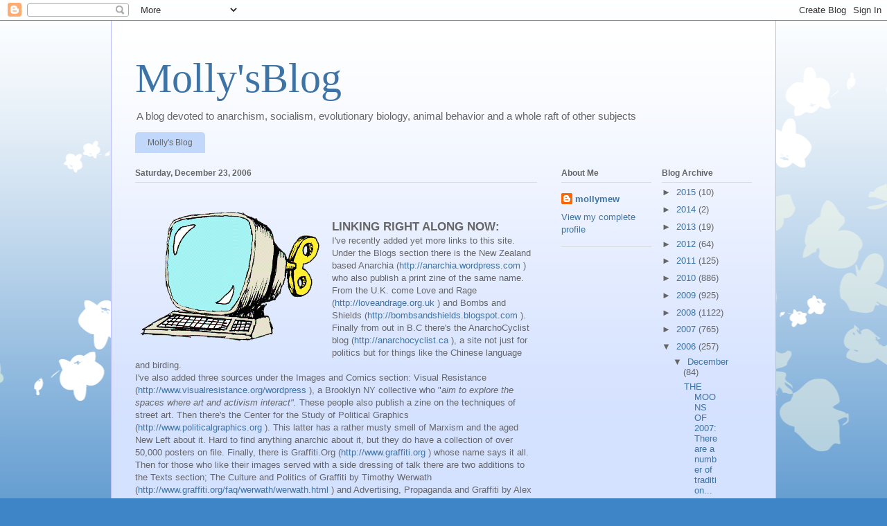

--- FILE ---
content_type: text/html; charset=UTF-8
request_url: https://mollymew.blogspot.com/2006/12/linking-right-along-now-ive-recently.html
body_size: 17366
content:
<!DOCTYPE html>
<html class='v2' dir='ltr' lang='en'>
<head>
<link href='https://www.blogger.com/static/v1/widgets/335934321-css_bundle_v2.css' rel='stylesheet' type='text/css'/>
<meta content='width=1100' name='viewport'/>
<meta content='text/html; charset=UTF-8' http-equiv='Content-Type'/>
<meta content='blogger' name='generator'/>
<link href='https://mollymew.blogspot.com/favicon.ico' rel='icon' type='image/x-icon'/>
<link href='http://mollymew.blogspot.com/2006/12/linking-right-along-now-ive-recently.html' rel='canonical'/>
<link rel="alternate" type="application/atom+xml" title="Molly&#39;sBlog - Atom" href="https://mollymew.blogspot.com/feeds/posts/default" />
<link rel="alternate" type="application/rss+xml" title="Molly&#39;sBlog - RSS" href="https://mollymew.blogspot.com/feeds/posts/default?alt=rss" />
<link rel="service.post" type="application/atom+xml" title="Molly&#39;sBlog - Atom" href="https://www.blogger.com/feeds/32250954/posts/default" />

<link rel="alternate" type="application/atom+xml" title="Molly&#39;sBlog - Atom" href="https://mollymew.blogspot.com/feeds/116690882016217519/comments/default" />
<!--Can't find substitution for tag [blog.ieCssRetrofitLinks]-->
<link href='http://photos1.blogger.com/x/blogger/4312/3521/320/982141/computers009.gif' rel='image_src'/>
<meta content='http://mollymew.blogspot.com/2006/12/linking-right-along-now-ive-recently.html' property='og:url'/>
<meta content='Molly&#39;sBlog' property='og:title'/>
<meta content='LINKING RIGHT ALONG NOW: I&#39;ve recently added yet more links to this site. Under the Blogs section there is the New Zealand based Anarchia  (...' property='og:description'/>
<meta content='https://lh3.googleusercontent.com/blogger_img_proxy/AEn0k_vAODxjL7Ipc16vX0s4CLo_hXKs-NofHgW-2bSpdPg9fwQP9ln6g0keBBs4wY-tVqAq8iiiO6lSgw09cAhY-OUOZOKq825gg70MatxlGzW9r7yBtnngrkOPaDqSZDmKIDv0KbVqo68ZPmVDN80t=w1200-h630-p-k-no-nu' property='og:image'/>
<title>Molly'sBlog</title>
<style id='page-skin-1' type='text/css'><!--
/*
-----------------------------------------------
Blogger Template Style
Name:     Ethereal
Designer: Jason Morrow
URL:      jasonmorrow.etsy.com
----------------------------------------------- */
/* Content
----------------------------------------------- */
body {
font: normal normal 13px Arial, Tahoma, Helvetica, FreeSans, sans-serif;
color: #666666;
background: #3d85c6 none repeat-x scroll top left;
}
html body .content-outer {
min-width: 0;
max-width: 100%;
width: 100%;
}
a:link {
text-decoration: none;
color: #3d74a5;
}
a:visited {
text-decoration: none;
color: #4d469c;
}
a:hover {
text-decoration: underline;
color: #3d74a5;
}
.main-inner {
padding-top: 15px;
}
.body-fauxcolumn-outer {
background: transparent url(//themes.googleusercontent.com/image?id=0BwVBOzw_-hbMMDZjM2Q4YjctMTY2OC00ZGU2LWJjZDYtODVjOGRiOThlMGQ3) repeat-x scroll top center;
}
.content-fauxcolumns .fauxcolumn-inner {
background: #d4e1ff url(//www.blogblog.com/1kt/ethereal/white-fade.png) repeat-x scroll top left;
border-left: 1px solid #bbbbff;
border-right: 1px solid #bbbbff;
}
/* Flexible Background
----------------------------------------------- */
.content-fauxcolumn-outer .fauxborder-left {
width: 100%;
padding-left: 0;
margin-left: -0;
background-color: transparent;
background-image: none;
background-repeat: no-repeat;
background-position: left top;
}
.content-fauxcolumn-outer .fauxborder-right {
margin-right: -0;
width: 0;
background-color: transparent;
background-image: none;
background-repeat: no-repeat;
background-position: right top;
}
/* Columns
----------------------------------------------- */
.content-inner {
padding: 0;
}
/* Header
----------------------------------------------- */
.header-inner {
padding: 27px 0 3px;
}
.header-inner .section {
margin: 0 35px;
}
.Header h1 {
font: normal normal 60px Times, 'Times New Roman', FreeSerif, serif;
color: #3d74a5;
}
.Header h1 a {
color: #3d74a5;
}
.Header .description {
font-size: 115%;
color: #666666;
}
.header-inner .Header .titlewrapper,
.header-inner .Header .descriptionwrapper {
padding-left: 0;
padding-right: 0;
margin-bottom: 0;
}
/* Tabs
----------------------------------------------- */
.tabs-outer {
position: relative;
background: transparent;
}
.tabs-cap-top, .tabs-cap-bottom {
position: absolute;
width: 100%;
}
.tabs-cap-bottom {
bottom: 0;
}
.tabs-inner {
padding: 0;
}
.tabs-inner .section {
margin: 0 35px;
}
*+html body .tabs-inner .widget li {
padding: 1px;
}
.PageList {
border-bottom: 1px solid #c2d8fa;
}
.tabs-inner .widget li.selected a,
.tabs-inner .widget li a:hover {
position: relative;
-moz-border-radius-topleft: 5px;
-moz-border-radius-topright: 5px;
-webkit-border-top-left-radius: 5px;
-webkit-border-top-right-radius: 5px;
-goog-ms-border-top-left-radius: 5px;
-goog-ms-border-top-right-radius: 5px;
border-top-left-radius: 5px;
border-top-right-radius: 5px;
background: #4eabff none ;
color: #ffffff;
}
.tabs-inner .widget li a {
display: inline-block;
margin: 0;
margin-right: 1px;
padding: .65em 1.5em;
font: normal normal 12px Arial, Tahoma, Helvetica, FreeSans, sans-serif;
color: #666666;
background-color: #c2d8fa;
-moz-border-radius-topleft: 5px;
-moz-border-radius-topright: 5px;
-webkit-border-top-left-radius: 5px;
-webkit-border-top-right-radius: 5px;
-goog-ms-border-top-left-radius: 5px;
-goog-ms-border-top-right-radius: 5px;
border-top-left-radius: 5px;
border-top-right-radius: 5px;
}
/* Headings
----------------------------------------------- */
h2 {
font: normal bold 12px Verdana, Geneva, sans-serif;
color: #666666;
}
/* Widgets
----------------------------------------------- */
.main-inner .column-left-inner {
padding: 0 0 0 20px;
}
.main-inner .column-left-inner .section {
margin-right: 0;
}
.main-inner .column-right-inner {
padding: 0 20px 0 0;
}
.main-inner .column-right-inner .section {
margin-left: 0;
}
.main-inner .section {
padding: 0;
}
.main-inner .widget {
padding: 0 0 15px;
margin: 20px 0;
border-bottom: 1px solid #dbdbdb;
}
.main-inner .widget h2 {
margin: 0;
padding: .6em 0 .5em;
}
.footer-inner .widget h2 {
padding: 0 0 .4em;
}
.main-inner .widget h2 + div, .footer-inner .widget h2 + div {
padding-top: 15px;
}
.main-inner .widget .widget-content {
margin: 0;
padding: 15px 0 0;
}
.main-inner .widget ul, .main-inner .widget #ArchiveList ul.flat {
margin: -15px -15px -15px;
padding: 0;
list-style: none;
}
.main-inner .sidebar .widget h2 {
border-bottom: 1px solid #dbdbdb;
}
.main-inner .widget #ArchiveList {
margin: -15px 0 0;
}
.main-inner .widget ul li, .main-inner .widget #ArchiveList ul.flat li {
padding: .5em 15px;
text-indent: 0;
}
.main-inner .widget #ArchiveList ul li {
padding-top: .25em;
padding-bottom: .25em;
}
.main-inner .widget ul li:first-child, .main-inner .widget #ArchiveList ul.flat li:first-child {
border-top: none;
}
.main-inner .widget ul li:last-child, .main-inner .widget #ArchiveList ul.flat li:last-child {
border-bottom: none;
}
.main-inner .widget .post-body ul {
padding: 0 2.5em;
margin: .5em 0;
list-style: disc;
}
.main-inner .widget .post-body ul li {
padding: 0.25em 0;
margin-bottom: .25em;
color: #666666;
border: none;
}
.footer-inner .widget ul {
padding: 0;
list-style: none;
}
.widget .zippy {
color: #666666;
}
/* Posts
----------------------------------------------- */
.main.section {
margin: 0 20px;
}
body .main-inner .Blog {
padding: 0;
background-color: transparent;
border: none;
}
.main-inner .widget h2.date-header {
border-bottom: 1px solid #dbdbdb;
}
.date-outer {
position: relative;
margin: 15px 0 20px;
}
.date-outer:first-child {
margin-top: 0;
}
.date-posts {
clear: both;
}
.post-outer, .inline-ad {
border-bottom: 1px solid #dbdbdb;
padding: 30px 0;
}
.post-outer {
padding-bottom: 10px;
}
.post-outer:first-child {
padding-top: 0;
border-top: none;
}
.post-outer:last-child, .inline-ad:last-child {
border-bottom: none;
}
.post-body img {
padding: 8px;
}
h3.post-title, h4 {
font: normal normal 24px Times, Times New Roman, serif;
color: #3d85c6;
}
h3.post-title a {
font: normal normal 24px Times, Times New Roman, serif;
color: #3d85c6;
text-decoration: none;
}
h3.post-title a:hover {
color: #3d74a5;
text-decoration: underline;
}
.post-header {
margin: 0 0 1.5em;
}
.post-body {
line-height: 1.4;
}
.post-footer {
margin: 1.5em 0 0;
}
#blog-pager {
padding: 15px;
}
.blog-feeds, .post-feeds {
margin: 1em 0;
text-align: center;
}
.post-outer .comments {
margin-top: 2em;
}
/* Comments
----------------------------------------------- */
.comments .comments-content .icon.blog-author {
background-repeat: no-repeat;
background-image: url([data-uri]);
}
.comments .comments-content .loadmore a {
background: #d4e1ff url(//www.blogblog.com/1kt/ethereal/white-fade.png) repeat-x scroll top left;
}
.comments .comments-content .loadmore a {
border-top: 1px solid #dbdbdb;
border-bottom: 1px solid #dbdbdb;
}
.comments .comment-thread.inline-thread {
background: #d4e1ff url(//www.blogblog.com/1kt/ethereal/white-fade.png) repeat-x scroll top left;
}
.comments .continue {
border-top: 2px solid #dbdbdb;
}
/* Footer
----------------------------------------------- */
.footer-inner {
padding: 30px 0;
overflow: hidden;
}
/* Mobile
----------------------------------------------- */
body.mobile  {
background-size: auto
}
.mobile .body-fauxcolumn-outer {
background: ;
}
.mobile .content-fauxcolumns .fauxcolumn-inner {
opacity: 0.75;
}
.mobile .content-fauxcolumn-outer .fauxborder-right {
margin-right: 0;
}
.mobile-link-button {
background-color: #4eabff;
}
.mobile-link-button a:link, .mobile-link-button a:visited {
color: #ffffff;
}
.mobile-index-contents {
color: #444444;
}
.mobile .body-fauxcolumn-outer {
background-size: 100% auto;
}
.mobile .mobile-date-outer {
border-bottom: transparent;
}
.mobile .PageList {
border-bottom: none;
}
.mobile .tabs-inner .section {
margin: 0;
}
.mobile .tabs-inner .PageList .widget-content {
background: #4eabff none;
color: #ffffff;
}
.mobile .tabs-inner .PageList .widget-content .pagelist-arrow {
border-left: 1px solid #ffffff;
}
.mobile .footer-inner {
overflow: visible;
}
body.mobile .AdSense {
margin: 0 -10px;
}

--></style>
<style id='template-skin-1' type='text/css'><!--
body {
min-width: 960px;
}
.content-outer, .content-fauxcolumn-outer, .region-inner {
min-width: 960px;
max-width: 960px;
_width: 960px;
}
.main-inner .columns {
padding-left: 0;
padding-right: 310px;
}
.main-inner .fauxcolumn-center-outer {
left: 0;
right: 310px;
/* IE6 does not respect left and right together */
_width: expression(this.parentNode.offsetWidth -
parseInt("0") -
parseInt("310px") + 'px');
}
.main-inner .fauxcolumn-left-outer {
width: 0;
}
.main-inner .fauxcolumn-right-outer {
width: 310px;
}
.main-inner .column-left-outer {
width: 0;
right: 100%;
margin-left: -0;
}
.main-inner .column-right-outer {
width: 310px;
margin-right: -310px;
}
#layout {
min-width: 0;
}
#layout .content-outer {
min-width: 0;
width: 800px;
}
#layout .region-inner {
min-width: 0;
width: auto;
}
body#layout div.add_widget {
padding: 8px;
}
body#layout div.add_widget a {
margin-left: 32px;
}
--></style>
<link href='https://www.blogger.com/dyn-css/authorization.css?targetBlogID=32250954&amp;zx=29477fb2-f2dc-4114-b41e-9fd362410978' media='none' onload='if(media!=&#39;all&#39;)media=&#39;all&#39;' rel='stylesheet'/><noscript><link href='https://www.blogger.com/dyn-css/authorization.css?targetBlogID=32250954&amp;zx=29477fb2-f2dc-4114-b41e-9fd362410978' rel='stylesheet'/></noscript>
<meta name='google-adsense-platform-account' content='ca-host-pub-1556223355139109'/>
<meta name='google-adsense-platform-domain' content='blogspot.com'/>

</head>
<body class='loading variant-blossoms1Blue'>
<div class='navbar section' id='navbar' name='Navbar'><div class='widget Navbar' data-version='1' id='Navbar1'><script type="text/javascript">
    function setAttributeOnload(object, attribute, val) {
      if(window.addEventListener) {
        window.addEventListener('load',
          function(){ object[attribute] = val; }, false);
      } else {
        window.attachEvent('onload', function(){ object[attribute] = val; });
      }
    }
  </script>
<div id="navbar-iframe-container"></div>
<script type="text/javascript" src="https://apis.google.com/js/platform.js"></script>
<script type="text/javascript">
      gapi.load("gapi.iframes:gapi.iframes.style.bubble", function() {
        if (gapi.iframes && gapi.iframes.getContext) {
          gapi.iframes.getContext().openChild({
              url: 'https://www.blogger.com/navbar/32250954?po\x3d116690882016217519\x26origin\x3dhttps://mollymew.blogspot.com',
              where: document.getElementById("navbar-iframe-container"),
              id: "navbar-iframe"
          });
        }
      });
    </script><script type="text/javascript">
(function() {
var script = document.createElement('script');
script.type = 'text/javascript';
script.src = '//pagead2.googlesyndication.com/pagead/js/google_top_exp.js';
var head = document.getElementsByTagName('head')[0];
if (head) {
head.appendChild(script);
}})();
</script>
</div></div>
<div class='body-fauxcolumns'>
<div class='fauxcolumn-outer body-fauxcolumn-outer'>
<div class='cap-top'>
<div class='cap-left'></div>
<div class='cap-right'></div>
</div>
<div class='fauxborder-left'>
<div class='fauxborder-right'></div>
<div class='fauxcolumn-inner'>
</div>
</div>
<div class='cap-bottom'>
<div class='cap-left'></div>
<div class='cap-right'></div>
</div>
</div>
</div>
<div class='content'>
<div class='content-fauxcolumns'>
<div class='fauxcolumn-outer content-fauxcolumn-outer'>
<div class='cap-top'>
<div class='cap-left'></div>
<div class='cap-right'></div>
</div>
<div class='fauxborder-left'>
<div class='fauxborder-right'></div>
<div class='fauxcolumn-inner'>
</div>
</div>
<div class='cap-bottom'>
<div class='cap-left'></div>
<div class='cap-right'></div>
</div>
</div>
</div>
<div class='content-outer'>
<div class='content-cap-top cap-top'>
<div class='cap-left'></div>
<div class='cap-right'></div>
</div>
<div class='fauxborder-left content-fauxborder-left'>
<div class='fauxborder-right content-fauxborder-right'></div>
<div class='content-inner'>
<header>
<div class='header-outer'>
<div class='header-cap-top cap-top'>
<div class='cap-left'></div>
<div class='cap-right'></div>
</div>
<div class='fauxborder-left header-fauxborder-left'>
<div class='fauxborder-right header-fauxborder-right'></div>
<div class='region-inner header-inner'>
<div class='header section' id='header' name='Header'><div class='widget Header' data-version='1' id='Header1'>
<div id='header-inner'>
<div class='titlewrapper'>
<h1 class='title'>
<a href='https://mollymew.blogspot.com/'>
Molly'sBlog
</a>
</h1>
</div>
<div class='descriptionwrapper'>
<p class='description'><span>A blog devoted to anarchism, socialism, evolutionary biology, animal behavior and a whole raft of other subjects</span></p>
</div>
</div>
</div></div>
</div>
</div>
<div class='header-cap-bottom cap-bottom'>
<div class='cap-left'></div>
<div class='cap-right'></div>
</div>
</div>
</header>
<div class='tabs-outer'>
<div class='tabs-cap-top cap-top'>
<div class='cap-left'></div>
<div class='cap-right'></div>
</div>
<div class='fauxborder-left tabs-fauxborder-left'>
<div class='fauxborder-right tabs-fauxborder-right'></div>
<div class='region-inner tabs-inner'>
<div class='tabs section' id='crosscol' name='Cross-Column'><div class='widget LinkList' data-version='1' id='LinkList3'>
<h2>Links</h2>
<div class='widget-content'>
<ul>
<li><a href='http://mollymew.blogspot.com'>Molly's Blog</a></li>
</ul>
<div class='clear'></div>
</div>
</div></div>
<div class='tabs no-items section' id='crosscol-overflow' name='Cross-Column 2'></div>
</div>
</div>
<div class='tabs-cap-bottom cap-bottom'>
<div class='cap-left'></div>
<div class='cap-right'></div>
</div>
</div>
<div class='main-outer'>
<div class='main-cap-top cap-top'>
<div class='cap-left'></div>
<div class='cap-right'></div>
</div>
<div class='fauxborder-left main-fauxborder-left'>
<div class='fauxborder-right main-fauxborder-right'></div>
<div class='region-inner main-inner'>
<div class='columns fauxcolumns'>
<div class='fauxcolumn-outer fauxcolumn-center-outer'>
<div class='cap-top'>
<div class='cap-left'></div>
<div class='cap-right'></div>
</div>
<div class='fauxborder-left'>
<div class='fauxborder-right'></div>
<div class='fauxcolumn-inner'>
</div>
</div>
<div class='cap-bottom'>
<div class='cap-left'></div>
<div class='cap-right'></div>
</div>
</div>
<div class='fauxcolumn-outer fauxcolumn-left-outer'>
<div class='cap-top'>
<div class='cap-left'></div>
<div class='cap-right'></div>
</div>
<div class='fauxborder-left'>
<div class='fauxborder-right'></div>
<div class='fauxcolumn-inner'>
</div>
</div>
<div class='cap-bottom'>
<div class='cap-left'></div>
<div class='cap-right'></div>
</div>
</div>
<div class='fauxcolumn-outer fauxcolumn-right-outer'>
<div class='cap-top'>
<div class='cap-left'></div>
<div class='cap-right'></div>
</div>
<div class='fauxborder-left'>
<div class='fauxborder-right'></div>
<div class='fauxcolumn-inner'>
</div>
</div>
<div class='cap-bottom'>
<div class='cap-left'></div>
<div class='cap-right'></div>
</div>
</div>
<!-- corrects IE6 width calculation -->
<div class='columns-inner'>
<div class='column-center-outer'>
<div class='column-center-inner'>
<div class='main section' id='main' name='Main'><div class='widget Blog' data-version='1' id='Blog1'>
<div class='blog-posts hfeed'>

          <div class="date-outer">
        
<h2 class='date-header'><span>Saturday, December 23, 2006</span></h2>

          <div class="date-posts">
        
<div class='post-outer'>
<div class='post hentry uncustomized-post-template' itemprop='blogPost' itemscope='itemscope' itemtype='http://schema.org/BlogPosting'>
<meta content='http://photos1.blogger.com/x/blogger/4312/3521/320/982141/computers009.gif' itemprop='image_url'/>
<meta content='32250954' itemprop='blogId'/>
<meta content='116690882016217519' itemprop='postId'/>
<a name='116690882016217519'></a>
<div class='post-header'>
<div class='post-header-line-1'></div>
</div>
<div class='post-body entry-content' id='post-body-116690882016217519' itemprop='description articleBody'>
<a href="//photos1.blogger.com/x/blogger/4312/3521/1600/104153/computers009.gif"><img alt="" border="0" src="//photos1.blogger.com/x/blogger/4312/3521/320/982141/computers009.gif" style="FLOAT: left; MARGIN: 0px 10px 10px 0px; CURSOR: hand"></a><br /><strong><span style="font-size:130%;">LINKING RIGHT ALONG NOW:</span></strong><br />I've recently added yet more links to this site. Under the Blogs section there is the New Zealand based <span class="blsp-spelling-error" id="SPELLING_ERROR_0">Anarchia</span> (<a href="http://anarchia.wordpress.com/">http://anarchia.wordpress.com</a> ) who also publish a print zine of the same name. From the U.K. come Love and Rage (<a href="http://loveandrage.org.uk/">http://loveandrage.org.uk</a> ) and Bombs and Shields (<a href="http://bombsandshields.blogspot.com/">http://bombsandshields.blogspot.com</a> ). Finally from out in B.C there's the <span class="blsp-spelling-error" id="SPELLING_ERROR_1">AnarchoCyclist</span> blog (<a href="http://anarchocyclist.ca/">http://anarchocyclist.ca</a> ), a site not just for politics but for things like the Chinese language and birding.<br />I've also added three sources under the Images and Comics section: Visual Resistance (<a href="http://www.visualresistance.org/wordpress">http://www.visualresistance.org/wordpress</a> ), a Brooklyn NY collective who "<em>aim to explore the spaces where art and activism interact". </em>These people also publish a zine on the techniques of street art. Then there's the Center for the Study of Political Graphics (<a href="http://www.politicalgraphics.org/">http://www.politicalgraphics.org</a> ). This latter has a rather musty smell of <span class="blsp-spelling-corrected" id="SPELLING_ERROR_2">Marxism</span> and the aged New Left about it. Hard to find anything anarchic about it, but they do have a collection of over 50,000 posters on file. Finally, there is Graffiti.Org (<a href="http://www.graffiti.org/">http://www.graffiti.org</a> ) whose name says it all.<br />Then for those who like their images served with a side dressing of talk there are two additions to the Texts section; The Culture and Politics of Graffiti by Timothy <span class="blsp-spelling-error" id="SPELLING_ERROR_3">Werwath</span> (<a href="http://www.graffiti.org/faq/werwath/werwath.html">http://www.graffiti.org/faq/werwath/werwath.html</a> ) and Advertising, Propaganda and Graffiti by Alex <span class="blsp-spelling-error" id="SPELLING_ERROR_4">Kataras</span> (<a href="http://www.graffiti.org/faq/kataras/kataras.html">http://www.graffiti.org/faq/kataras/kataras.html</a> ).
<div style='clear: both;'></div>
</div>
<div class='post-footer'>
<div class='post-footer-line post-footer-line-1'>
<span class='post-author vcard'>
Posted by
<span class='fn' itemprop='author' itemscope='itemscope' itemtype='http://schema.org/Person'>
<meta content='https://www.blogger.com/profile/10608757779720671118' itemprop='url'/>
<a class='g-profile' href='https://www.blogger.com/profile/10608757779720671118' rel='author' title='author profile'>
<span itemprop='name'>mollymew</span>
</a>
</span>
</span>
<span class='post-timestamp'>
at
<meta content='http://mollymew.blogspot.com/2006/12/linking-right-along-now-ive-recently.html' itemprop='url'/>
<a class='timestamp-link' href='https://mollymew.blogspot.com/2006/12/linking-right-along-now-ive-recently.html' rel='bookmark' title='permanent link'><abbr class='published' itemprop='datePublished' title='2006-12-23T13:05:00-08:00'>1:05 PM</abbr></a>
</span>
<span class='post-comment-link'>
</span>
<span class='post-icons'>
<span class='item-action'>
<a href='https://www.blogger.com/email-post/32250954/116690882016217519' title='Email Post'>
<img alt='' class='icon-action' height='13' src='https://resources.blogblog.com/img/icon18_email.gif' width='18'/>
</a>
</span>
<span class='item-control blog-admin pid-592397094'>
<a href='https://www.blogger.com/post-edit.g?blogID=32250954&postID=116690882016217519&from=pencil' title='Edit Post'>
<img alt='' class='icon-action' height='18' src='https://resources.blogblog.com/img/icon18_edit_allbkg.gif' width='18'/>
</a>
</span>
</span>
<div class='post-share-buttons goog-inline-block'>
</div>
</div>
<div class='post-footer-line post-footer-line-2'>
<span class='post-labels'>
Labels:
<a href='https://mollymew.blogspot.com/search/label/Anarchia' rel='tag'>Anarchia</a>,
<a href='https://mollymew.blogspot.com/search/label/AnarchoCyclist' rel='tag'>AnarchoCyclist</a>,
<a href='https://mollymew.blogspot.com/search/label/Bombs%20and%20Shields' rel='tag'>Bombs and Shields</a>,
<a href='https://mollymew.blogspot.com/search/label/Graffiti.Org' rel='tag'>Graffiti.Org</a>,
<a href='https://mollymew.blogspot.com/search/label/links' rel='tag'>links</a>,
<a href='https://mollymew.blogspot.com/search/label/Love%20and%20Rage' rel='tag'>Love and Rage</a>,
<a href='https://mollymew.blogspot.com/search/label/te' rel='tag'>te</a>,
<a href='https://mollymew.blogspot.com/search/label/The%20centre%20for%20the%20Study%20of%20Political%20Graphics' rel='tag'>The centre for the Study of Political Graphics</a>,
<a href='https://mollymew.blogspot.com/search/label/Visual%20resistance' rel='tag'>Visual resistance</a>
</span>
</div>
<div class='post-footer-line post-footer-line-3'>
<span class='post-location'>
</span>
</div>
</div>
</div>
<div class='comments' id='comments'>
<a name='comments'></a>
<h4>12 comments:</h4>
<div id='Blog1_comments-block-wrapper'>
<dl class='avatar-comment-indent' id='comments-block'>
<dt class='comment-author ' id='c116731214494690172'>
<a name='c116731214494690172'></a>
<div class="avatar-image-container avatar-stock"><span dir="ltr"><img src="//resources.blogblog.com/img/blank.gif" width="35" height="35" alt="" title="Anonymous">

</span></div>
Anonymous
said...
</dt>
<dd class='comment-body' id='Blog1_cmt-116731214494690172'>
<p>
Hey, thanks for the add and thanks for  a great read - keep up the good work , hopefully it'll spread south of your border too :D
</p>
</dd>
<dd class='comment-footer'>
<span class='comment-timestamp'>
<a href='https://mollymew.blogspot.com/2006/12/linking-right-along-now-ive-recently.html?showComment=1167312120000#c116731214494690172' title='comment permalink'>
5:22 AM
</a>
<span class='item-control blog-admin pid-184567625'>
<a class='comment-delete' href='https://www.blogger.com/comment/delete/32250954/116731214494690172' title='Delete Comment'>
<img src='https://resources.blogblog.com/img/icon_delete13.gif'/>
</a>
</span>
</span>
</dd>
<dt class='comment-author ' id='c116739517918565437'>
<a name='c116739517918565437'></a>
<div class="avatar-image-container avatar-stock"><span dir="ltr"><a href="https://www.blogger.com/profile/01782227406470450089" target="" rel="nofollow" onclick="" class="avatar-hovercard" id="av-116739517918565437-01782227406470450089"><img src="//www.blogger.com/img/blogger_logo_round_35.png" width="35" height="35" alt="" title="Asher">

</a></span></div>
<a href='https://www.blogger.com/profile/01782227406470450089' rel='nofollow'>Asher</a>
said...
</dt>
<dd class='comment-body' id='Blog1_cmt-116739517918565437'>
<p>
Thanks indeed for the link, will link to here next time I update my blog!<BR/><BR/>Love and Revolution,<BR/>Asher (Anarchia)
</p>
</dd>
<dd class='comment-footer'>
<span class='comment-timestamp'>
<a href='https://mollymew.blogspot.com/2006/12/linking-right-along-now-ive-recently.html?showComment=1167395160000#c116739517918565437' title='comment permalink'>
4:26 AM
</a>
<span class='item-control blog-admin pid-1448700575'>
<a class='comment-delete' href='https://www.blogger.com/comment/delete/32250954/116739517918565437' title='Delete Comment'>
<img src='https://resources.blogblog.com/img/icon_delete13.gif'/>
</a>
</span>
</span>
</dd>
<dt class='comment-author blog-author' id='c116745535164072721'>
<a name='c116745535164072721'></a>
<div class="avatar-image-container avatar-stock"><span dir="ltr"><a href="https://www.blogger.com/profile/10608757779720671118" target="" rel="nofollow" onclick="" class="avatar-hovercard" id="av-116745535164072721-10608757779720671118"><img src="//www.blogger.com/img/blogger_logo_round_35.png" width="35" height="35" alt="" title="mollymew">

</a></span></div>
<a href='https://www.blogger.com/profile/10608757779720671118' rel='nofollow'>mollymew</a>
said...
</dt>
<dd class='comment-body' id='Blog1_cmt-116745535164072721'>
<p>
Poli Kalo,<BR/>     The best I can do to transliterate the Greek "very good" into English. Glad to see that this blog helps to encourage internationalism. In Czech transliteration it's "velmi dobre". The internet has advantages, but we shouldn't forget its disadvantages.<BR/>Molly
</p>
</dd>
<dd class='comment-footer'>
<span class='comment-timestamp'>
<a href='https://mollymew.blogspot.com/2006/12/linking-right-along-now-ive-recently.html?showComment=1167455340000#c116745535164072721' title='comment permalink'>
9:09 PM
</a>
<span class='item-control blog-admin pid-592397094'>
<a class='comment-delete' href='https://www.blogger.com/comment/delete/32250954/116745535164072721' title='Delete Comment'>
<img src='https://resources.blogblog.com/img/icon_delete13.gif'/>
</a>
</span>
</span>
</dd>
<dt class='comment-author ' id='c6859225396349696082'>
<a name='c6859225396349696082'></a>
<div class="avatar-image-container avatar-stock"><span dir="ltr"><img src="//resources.blogblog.com/img/blank.gif" width="35" height="35" alt="" title="Anonymous">

</span></div>
Anonymous
said...
</dt>
<dd class='comment-body' id='Blog1_cmt-6859225396349696082'>
<p>
I was able to find good information from your blog <br />posts.<br /><br />Take a look at my blog post :: <a href="http://klinikk.co/ToniraWhitneylr" rel="nofollow">NaturaCleanse Diets</a>
</p>
</dd>
<dd class='comment-footer'>
<span class='comment-timestamp'>
<a href='https://mollymew.blogspot.com/2006/12/linking-right-along-now-ive-recently.html?showComment=1369660667547#c6859225396349696082' title='comment permalink'>
6:17 AM
</a>
<span class='item-control blog-admin pid-184567625'>
<a class='comment-delete' href='https://www.blogger.com/comment/delete/32250954/6859225396349696082' title='Delete Comment'>
<img src='https://resources.blogblog.com/img/icon_delete13.gif'/>
</a>
</span>
</span>
</dd>
<dt class='comment-author ' id='c8181359633961966341'>
<a name='c8181359633961966341'></a>
<div class="avatar-image-container avatar-stock"><span dir="ltr"><img src="//resources.blogblog.com/img/blank.gif" width="35" height="35" alt="" title="Anonymous">

</span></div>
Anonymous
said...
</dt>
<dd class='comment-body' id='Blog1_cmt-8181359633961966341'>
<p>
Does your website have a contact page? I&#39;m having problems locating it but, I&#39;d like to <br />shoot you an email. I&#39;ve got some creative ideas for your blog you might be interested in hearing. Either way, great website and I look forward to seeing it develop over time.<br /><br />Visit my page - <a href="http://leanmuscleformulablog.com" rel="nofollow">Muscle Gain Supplements</a>
</p>
</dd>
<dd class='comment-footer'>
<span class='comment-timestamp'>
<a href='https://mollymew.blogspot.com/2006/12/linking-right-along-now-ive-recently.html?showComment=1370835511530#c8181359633961966341' title='comment permalink'>
8:38 PM
</a>
<span class='item-control blog-admin pid-184567625'>
<a class='comment-delete' href='https://www.blogger.com/comment/delete/32250954/8181359633961966341' title='Delete Comment'>
<img src='https://resources.blogblog.com/img/icon_delete13.gif'/>
</a>
</span>
</span>
</dd>
<dt class='comment-author ' id='c1822025916373352845'>
<a name='c1822025916373352845'></a>
<div class="avatar-image-container avatar-stock"><span dir="ltr"><img src="//resources.blogblog.com/img/blank.gif" width="35" height="35" alt="" title="Anonymous">

</span></div>
Anonymous
said...
</dt>
<dd class='comment-body' id='Blog1_cmt-1822025916373352845'>
<p>
Superb, what a webpage it is! This website <br />provides useful facts to us, keep it up.<br /><br /><a href="http://onlineprofitmastersblog.com" rel="nofollow">online profit</a>
</p>
</dd>
<dd class='comment-footer'>
<span class='comment-timestamp'>
<a href='https://mollymew.blogspot.com/2006/12/linking-right-along-now-ive-recently.html?showComment=1370882926639#c1822025916373352845' title='comment permalink'>
9:48 AM
</a>
<span class='item-control blog-admin pid-184567625'>
<a class='comment-delete' href='https://www.blogger.com/comment/delete/32250954/1822025916373352845' title='Delete Comment'>
<img src='https://resources.blogblog.com/img/icon_delete13.gif'/>
</a>
</span>
</span>
</dd>
<dt class='comment-author ' id='c1760031950117743310'>
<a name='c1760031950117743310'></a>
<div class="avatar-image-container avatar-stock"><span dir="ltr"><img src="//resources.blogblog.com/img/blank.gif" width="35" height="35" alt="" title="Anonymous">

</span></div>
Anonymous
said...
</dt>
<dd class='comment-body' id='Blog1_cmt-1760031950117743310'>
<p>
Thanks for finally writing about &gt; Untitled &lt; Loved it!<br /><br />Here is my web site <a href="http://cambogiatrimblog.net" rel="nofollow">Cambogia <br />trim review</a>
</p>
</dd>
<dd class='comment-footer'>
<span class='comment-timestamp'>
<a href='https://mollymew.blogspot.com/2006/12/linking-right-along-now-ive-recently.html?showComment=1370932592407#c1760031950117743310' title='comment permalink'>
11:36 PM
</a>
<span class='item-control blog-admin pid-184567625'>
<a class='comment-delete' href='https://www.blogger.com/comment/delete/32250954/1760031950117743310' title='Delete Comment'>
<img src='https://resources.blogblog.com/img/icon_delete13.gif'/>
</a>
</span>
</span>
</dd>
<dt class='comment-author ' id='c5861002034590724669'>
<a name='c5861002034590724669'></a>
<div class="avatar-image-container avatar-stock"><span dir="ltr"><img src="//resources.blogblog.com/img/blank.gif" width="35" height="35" alt="" title="Anonymous">

</span></div>
Anonymous
said...
</dt>
<dd class='comment-body' id='Blog1_cmt-5861002034590724669'>
<p>
I don&#39;t even understand how I finished up here, however I thought this post was good. I do not know who you&#39;re however definitely you&#39;re going to a well-known blogger in the event you are not already. Cheers!<br /><br />Also visit my web page - <a href="http://vimaxmaleenhancements.com" rel="nofollow">VImax Scam</a>
</p>
</dd>
<dd class='comment-footer'>
<span class='comment-timestamp'>
<a href='https://mollymew.blogspot.com/2006/12/linking-right-along-now-ive-recently.html?showComment=1371060495635#c5861002034590724669' title='comment permalink'>
11:08 AM
</a>
<span class='item-control blog-admin pid-184567625'>
<a class='comment-delete' href='https://www.blogger.com/comment/delete/32250954/5861002034590724669' title='Delete Comment'>
<img src='https://resources.blogblog.com/img/icon_delete13.gif'/>
</a>
</span>
</span>
</dd>
<dt class='comment-author ' id='c3381726290476885569'>
<a name='c3381726290476885569'></a>
<div class="avatar-image-container avatar-stock"><span dir="ltr"><img src="//resources.blogblog.com/img/blank.gif" width="35" height="35" alt="" title="Anonymous">

</span></div>
Anonymous
said...
</dt>
<dd class='comment-body' id='Blog1_cmt-3381726290476885569'>
<p>
I all the time used to study post in news papers but now <br />as I am a user of internet therefore from now I am using net for articles, thanks to web.<br /><br /><br />Look into my web site ... <a href="http://acaiultrablog.com" rel="nofollow">acai ultra lean</a>
</p>
</dd>
<dd class='comment-footer'>
<span class='comment-timestamp'>
<a href='https://mollymew.blogspot.com/2006/12/linking-right-along-now-ive-recently.html?showComment=1371110632366#c3381726290476885569' title='comment permalink'>
1:03 AM
</a>
<span class='item-control blog-admin pid-184567625'>
<a class='comment-delete' href='https://www.blogger.com/comment/delete/32250954/3381726290476885569' title='Delete Comment'>
<img src='https://resources.blogblog.com/img/icon_delete13.gif'/>
</a>
</span>
</span>
</dd>
<dt class='comment-author ' id='c7800851018491055874'>
<a name='c7800851018491055874'></a>
<div class="avatar-image-container avatar-stock"><span dir="ltr"><img src="//resources.blogblog.com/img/blank.gif" width="35" height="35" alt="" title="Anonymous">

</span></div>
Anonymous
said...
</dt>
<dd class='comment-body' id='Blog1_cmt-7800851018491055874'>
<p>
It&#39;s an remarkable paragraph in support of all the online users; they will obtain advantage from it I am sure.<br /><br />My blog :: <a href="http://ultraslimpatchblog.net" rel="nofollow">Ultra Slim Patch Reviews</a>
</p>
</dd>
<dd class='comment-footer'>
<span class='comment-timestamp'>
<a href='https://mollymew.blogspot.com/2006/12/linking-right-along-now-ive-recently.html?showComment=1371119507456#c7800851018491055874' title='comment permalink'>
3:31 AM
</a>
<span class='item-control blog-admin pid-184567625'>
<a class='comment-delete' href='https://www.blogger.com/comment/delete/32250954/7800851018491055874' title='Delete Comment'>
<img src='https://resources.blogblog.com/img/icon_delete13.gif'/>
</a>
</span>
</span>
</dd>
<dt class='comment-author ' id='c6274962486813298764'>
<a name='c6274962486813298764'></a>
<div class="avatar-image-container avatar-stock"><span dir="ltr"><img src="//resources.blogblog.com/img/blank.gif" width="35" height="35" alt="" title="Anonymous">

</span></div>
Anonymous
said...
</dt>
<dd class='comment-body' id='Blog1_cmt-6274962486813298764'>
<p>
Sweet blog! I found it while surfing around on Yahoo News. Do you have any suggestions <br />on how to get listed in Yahoo News? I&#39;ve been trying for a while but I never seem to get there! Thanks<br /><br /><a href="http://maxthermoburnreview.net" rel="nofollow">how to build muscle</a>
</p>
</dd>
<dd class='comment-footer'>
<span class='comment-timestamp'>
<a href='https://mollymew.blogspot.com/2006/12/linking-right-along-now-ive-recently.html?showComment=1371184576380#c6274962486813298764' title='comment permalink'>
9:36 PM
</a>
<span class='item-control blog-admin pid-184567625'>
<a class='comment-delete' href='https://www.blogger.com/comment/delete/32250954/6274962486813298764' title='Delete Comment'>
<img src='https://resources.blogblog.com/img/icon_delete13.gif'/>
</a>
</span>
</span>
</dd>
<dt class='comment-author ' id='c6519999633935404097'>
<a name='c6519999633935404097'></a>
<div class="avatar-image-container avatar-stock"><span dir="ltr"><img src="//resources.blogblog.com/img/blank.gif" width="35" height="35" alt="" title="Anonymous">

</span></div>
Anonymous
said...
</dt>
<dd class='comment-body' id='Blog1_cmt-6519999633935404097'>
<p>
It&#39;s a shame you don&#39;t have a donate button!<br />I&#39;d without a doubt donate to this fantastic blog! I suppose for now i&#39;ll settle for book-marking and adding your RSS <br />feed to my Google account. I look forward to new updates and will <br />talk about this site with my Facebook group. Chat soon!<br /><br /><br /><br />Also visit my page ... <a href="http://onlinehomecareersfacts.com" rel="nofollow">Get ONline HOme Careers</a>
</p>
</dd>
<dd class='comment-footer'>
<span class='comment-timestamp'>
<a href='https://mollymew.blogspot.com/2006/12/linking-right-along-now-ive-recently.html?showComment=1371185630287#c6519999633935404097' title='comment permalink'>
9:53 PM
</a>
<span class='item-control blog-admin pid-184567625'>
<a class='comment-delete' href='https://www.blogger.com/comment/delete/32250954/6519999633935404097' title='Delete Comment'>
<img src='https://resources.blogblog.com/img/icon_delete13.gif'/>
</a>
</span>
</span>
</dd>
</dl>
</div>
<p class='comment-footer'>
<a href='https://www.blogger.com/comment/fullpage/post/32250954/116690882016217519' onclick=''>Post a Comment</a>
</p>
</div>
</div>

        </div></div>
      
</div>
<div class='blog-pager' id='blog-pager'>
<span id='blog-pager-newer-link'>
<a class='blog-pager-newer-link' href='https://mollymew.blogspot.com/2006/12/chicago-area-conference-series-planned.html' id='Blog1_blog-pager-newer-link' title='Newer Post'>Newer Post</a>
</span>
<span id='blog-pager-older-link'>
<a class='blog-pager-older-link' href='https://mollymew.blogspot.com/2006/12/sad-state-of-winnipeg-indymedia.html' id='Blog1_blog-pager-older-link' title='Older Post'>Older Post</a>
</span>
<a class='home-link' href='https://mollymew.blogspot.com/'>Home</a>
</div>
<div class='clear'></div>
<div class='post-feeds'>
<div class='feed-links'>
Subscribe to:
<a class='feed-link' href='https://mollymew.blogspot.com/feeds/116690882016217519/comments/default' target='_blank' type='application/atom+xml'>Post Comments (Atom)</a>
</div>
</div>
</div></div>
</div>
</div>
<div class='column-left-outer'>
<div class='column-left-inner'>
<aside>
</aside>
</div>
</div>
<div class='column-right-outer'>
<div class='column-right-inner'>
<aside>
<div class='sidebar no-items section' id='sidebar-right-1'>
</div>
<table border='0' cellpadding='0' cellspacing='0' class='section-columns columns-2'>
<tbody>
<tr>
<td class='first columns-cell'>
<div class='sidebar section' id='sidebar-right-2-1'><div class='widget Profile' data-version='1' id='Profile1'>
<h2>About Me</h2>
<div class='widget-content'>
<dl class='profile-datablock'>
<dt class='profile-data'>
<a class='profile-name-link g-profile' href='https://www.blogger.com/profile/10608757779720671118' rel='author' style='background-image: url(//www.blogger.com/img/logo-16.png);'>
mollymew
</a>
</dt>
</dl>
<a class='profile-link' href='https://www.blogger.com/profile/10608757779720671118' rel='author'>View my complete profile</a>
<div class='clear'></div>
</div>
</div></div>
</td>
<td class='columns-cell'>
<div class='sidebar section' id='sidebar-right-2-2'><div class='widget BlogArchive' data-version='1' id='BlogArchive1'>
<h2>Blog Archive</h2>
<div class='widget-content'>
<div id='ArchiveList'>
<div id='BlogArchive1_ArchiveList'>
<ul class='hierarchy'>
<li class='archivedate collapsed'>
<a class='toggle' href='javascript:void(0)'>
<span class='zippy'>

        &#9658;&#160;
      
</span>
</a>
<a class='post-count-link' href='https://mollymew.blogspot.com/2015/'>
2015
</a>
<span class='post-count' dir='ltr'>(10)</span>
<ul class='hierarchy'>
<li class='archivedate collapsed'>
<a class='toggle' href='javascript:void(0)'>
<span class='zippy'>

        &#9658;&#160;
      
</span>
</a>
<a class='post-count-link' href='https://mollymew.blogspot.com/2015/12/'>
December
</a>
<span class='post-count' dir='ltr'>(6)</span>
</li>
</ul>
<ul class='hierarchy'>
<li class='archivedate collapsed'>
<a class='toggle' href='javascript:void(0)'>
<span class='zippy'>

        &#9658;&#160;
      
</span>
</a>
<a class='post-count-link' href='https://mollymew.blogspot.com/2015/05/'>
May
</a>
<span class='post-count' dir='ltr'>(1)</span>
</li>
</ul>
<ul class='hierarchy'>
<li class='archivedate collapsed'>
<a class='toggle' href='javascript:void(0)'>
<span class='zippy'>

        &#9658;&#160;
      
</span>
</a>
<a class='post-count-link' href='https://mollymew.blogspot.com/2015/01/'>
January
</a>
<span class='post-count' dir='ltr'>(3)</span>
</li>
</ul>
</li>
</ul>
<ul class='hierarchy'>
<li class='archivedate collapsed'>
<a class='toggle' href='javascript:void(0)'>
<span class='zippy'>

        &#9658;&#160;
      
</span>
</a>
<a class='post-count-link' href='https://mollymew.blogspot.com/2014/'>
2014
</a>
<span class='post-count' dir='ltr'>(2)</span>
<ul class='hierarchy'>
<li class='archivedate collapsed'>
<a class='toggle' href='javascript:void(0)'>
<span class='zippy'>

        &#9658;&#160;
      
</span>
</a>
<a class='post-count-link' href='https://mollymew.blogspot.com/2014/01/'>
January
</a>
<span class='post-count' dir='ltr'>(2)</span>
</li>
</ul>
</li>
</ul>
<ul class='hierarchy'>
<li class='archivedate collapsed'>
<a class='toggle' href='javascript:void(0)'>
<span class='zippy'>

        &#9658;&#160;
      
</span>
</a>
<a class='post-count-link' href='https://mollymew.blogspot.com/2013/'>
2013
</a>
<span class='post-count' dir='ltr'>(19)</span>
<ul class='hierarchy'>
<li class='archivedate collapsed'>
<a class='toggle' href='javascript:void(0)'>
<span class='zippy'>

        &#9658;&#160;
      
</span>
</a>
<a class='post-count-link' href='https://mollymew.blogspot.com/2013/12/'>
December
</a>
<span class='post-count' dir='ltr'>(3)</span>
</li>
</ul>
<ul class='hierarchy'>
<li class='archivedate collapsed'>
<a class='toggle' href='javascript:void(0)'>
<span class='zippy'>

        &#9658;&#160;
      
</span>
</a>
<a class='post-count-link' href='https://mollymew.blogspot.com/2013/11/'>
November
</a>
<span class='post-count' dir='ltr'>(10)</span>
</li>
</ul>
<ul class='hierarchy'>
<li class='archivedate collapsed'>
<a class='toggle' href='javascript:void(0)'>
<span class='zippy'>

        &#9658;&#160;
      
</span>
</a>
<a class='post-count-link' href='https://mollymew.blogspot.com/2013/10/'>
October
</a>
<span class='post-count' dir='ltr'>(3)</span>
</li>
</ul>
<ul class='hierarchy'>
<li class='archivedate collapsed'>
<a class='toggle' href='javascript:void(0)'>
<span class='zippy'>

        &#9658;&#160;
      
</span>
</a>
<a class='post-count-link' href='https://mollymew.blogspot.com/2013/01/'>
January
</a>
<span class='post-count' dir='ltr'>(3)</span>
</li>
</ul>
</li>
</ul>
<ul class='hierarchy'>
<li class='archivedate collapsed'>
<a class='toggle' href='javascript:void(0)'>
<span class='zippy'>

        &#9658;&#160;
      
</span>
</a>
<a class='post-count-link' href='https://mollymew.blogspot.com/2012/'>
2012
</a>
<span class='post-count' dir='ltr'>(64)</span>
<ul class='hierarchy'>
<li class='archivedate collapsed'>
<a class='toggle' href='javascript:void(0)'>
<span class='zippy'>

        &#9658;&#160;
      
</span>
</a>
<a class='post-count-link' href='https://mollymew.blogspot.com/2012/12/'>
December
</a>
<span class='post-count' dir='ltr'>(1)</span>
</li>
</ul>
<ul class='hierarchy'>
<li class='archivedate collapsed'>
<a class='toggle' href='javascript:void(0)'>
<span class='zippy'>

        &#9658;&#160;
      
</span>
</a>
<a class='post-count-link' href='https://mollymew.blogspot.com/2012/09/'>
September
</a>
<span class='post-count' dir='ltr'>(1)</span>
</li>
</ul>
<ul class='hierarchy'>
<li class='archivedate collapsed'>
<a class='toggle' href='javascript:void(0)'>
<span class='zippy'>

        &#9658;&#160;
      
</span>
</a>
<a class='post-count-link' href='https://mollymew.blogspot.com/2012/07/'>
July
</a>
<span class='post-count' dir='ltr'>(7)</span>
</li>
</ul>
<ul class='hierarchy'>
<li class='archivedate collapsed'>
<a class='toggle' href='javascript:void(0)'>
<span class='zippy'>

        &#9658;&#160;
      
</span>
</a>
<a class='post-count-link' href='https://mollymew.blogspot.com/2012/05/'>
May
</a>
<span class='post-count' dir='ltr'>(5)</span>
</li>
</ul>
<ul class='hierarchy'>
<li class='archivedate collapsed'>
<a class='toggle' href='javascript:void(0)'>
<span class='zippy'>

        &#9658;&#160;
      
</span>
</a>
<a class='post-count-link' href='https://mollymew.blogspot.com/2012/04/'>
April
</a>
<span class='post-count' dir='ltr'>(1)</span>
</li>
</ul>
<ul class='hierarchy'>
<li class='archivedate collapsed'>
<a class='toggle' href='javascript:void(0)'>
<span class='zippy'>

        &#9658;&#160;
      
</span>
</a>
<a class='post-count-link' href='https://mollymew.blogspot.com/2012/03/'>
March
</a>
<span class='post-count' dir='ltr'>(9)</span>
</li>
</ul>
<ul class='hierarchy'>
<li class='archivedate collapsed'>
<a class='toggle' href='javascript:void(0)'>
<span class='zippy'>

        &#9658;&#160;
      
</span>
</a>
<a class='post-count-link' href='https://mollymew.blogspot.com/2012/02/'>
February
</a>
<span class='post-count' dir='ltr'>(13)</span>
</li>
</ul>
<ul class='hierarchy'>
<li class='archivedate collapsed'>
<a class='toggle' href='javascript:void(0)'>
<span class='zippy'>

        &#9658;&#160;
      
</span>
</a>
<a class='post-count-link' href='https://mollymew.blogspot.com/2012/01/'>
January
</a>
<span class='post-count' dir='ltr'>(27)</span>
</li>
</ul>
</li>
</ul>
<ul class='hierarchy'>
<li class='archivedate collapsed'>
<a class='toggle' href='javascript:void(0)'>
<span class='zippy'>

        &#9658;&#160;
      
</span>
</a>
<a class='post-count-link' href='https://mollymew.blogspot.com/2011/'>
2011
</a>
<span class='post-count' dir='ltr'>(125)</span>
<ul class='hierarchy'>
<li class='archivedate collapsed'>
<a class='toggle' href='javascript:void(0)'>
<span class='zippy'>

        &#9658;&#160;
      
</span>
</a>
<a class='post-count-link' href='https://mollymew.blogspot.com/2011/12/'>
December
</a>
<span class='post-count' dir='ltr'>(12)</span>
</li>
</ul>
<ul class='hierarchy'>
<li class='archivedate collapsed'>
<a class='toggle' href='javascript:void(0)'>
<span class='zippy'>

        &#9658;&#160;
      
</span>
</a>
<a class='post-count-link' href='https://mollymew.blogspot.com/2011/11/'>
November
</a>
<span class='post-count' dir='ltr'>(7)</span>
</li>
</ul>
<ul class='hierarchy'>
<li class='archivedate collapsed'>
<a class='toggle' href='javascript:void(0)'>
<span class='zippy'>

        &#9658;&#160;
      
</span>
</a>
<a class='post-count-link' href='https://mollymew.blogspot.com/2011/10/'>
October
</a>
<span class='post-count' dir='ltr'>(2)</span>
</li>
</ul>
<ul class='hierarchy'>
<li class='archivedate collapsed'>
<a class='toggle' href='javascript:void(0)'>
<span class='zippy'>

        &#9658;&#160;
      
</span>
</a>
<a class='post-count-link' href='https://mollymew.blogspot.com/2011/09/'>
September
</a>
<span class='post-count' dir='ltr'>(1)</span>
</li>
</ul>
<ul class='hierarchy'>
<li class='archivedate collapsed'>
<a class='toggle' href='javascript:void(0)'>
<span class='zippy'>

        &#9658;&#160;
      
</span>
</a>
<a class='post-count-link' href='https://mollymew.blogspot.com/2011/07/'>
July
</a>
<span class='post-count' dir='ltr'>(7)</span>
</li>
</ul>
<ul class='hierarchy'>
<li class='archivedate collapsed'>
<a class='toggle' href='javascript:void(0)'>
<span class='zippy'>

        &#9658;&#160;
      
</span>
</a>
<a class='post-count-link' href='https://mollymew.blogspot.com/2011/06/'>
June
</a>
<span class='post-count' dir='ltr'>(4)</span>
</li>
</ul>
<ul class='hierarchy'>
<li class='archivedate collapsed'>
<a class='toggle' href='javascript:void(0)'>
<span class='zippy'>

        &#9658;&#160;
      
</span>
</a>
<a class='post-count-link' href='https://mollymew.blogspot.com/2011/05/'>
May
</a>
<span class='post-count' dir='ltr'>(10)</span>
</li>
</ul>
<ul class='hierarchy'>
<li class='archivedate collapsed'>
<a class='toggle' href='javascript:void(0)'>
<span class='zippy'>

        &#9658;&#160;
      
</span>
</a>
<a class='post-count-link' href='https://mollymew.blogspot.com/2011/04/'>
April
</a>
<span class='post-count' dir='ltr'>(8)</span>
</li>
</ul>
<ul class='hierarchy'>
<li class='archivedate collapsed'>
<a class='toggle' href='javascript:void(0)'>
<span class='zippy'>

        &#9658;&#160;
      
</span>
</a>
<a class='post-count-link' href='https://mollymew.blogspot.com/2011/03/'>
March
</a>
<span class='post-count' dir='ltr'>(9)</span>
</li>
</ul>
<ul class='hierarchy'>
<li class='archivedate collapsed'>
<a class='toggle' href='javascript:void(0)'>
<span class='zippy'>

        &#9658;&#160;
      
</span>
</a>
<a class='post-count-link' href='https://mollymew.blogspot.com/2011/02/'>
February
</a>
<span class='post-count' dir='ltr'>(28)</span>
</li>
</ul>
<ul class='hierarchy'>
<li class='archivedate collapsed'>
<a class='toggle' href='javascript:void(0)'>
<span class='zippy'>

        &#9658;&#160;
      
</span>
</a>
<a class='post-count-link' href='https://mollymew.blogspot.com/2011/01/'>
January
</a>
<span class='post-count' dir='ltr'>(37)</span>
</li>
</ul>
</li>
</ul>
<ul class='hierarchy'>
<li class='archivedate collapsed'>
<a class='toggle' href='javascript:void(0)'>
<span class='zippy'>

        &#9658;&#160;
      
</span>
</a>
<a class='post-count-link' href='https://mollymew.blogspot.com/2010/'>
2010
</a>
<span class='post-count' dir='ltr'>(886)</span>
<ul class='hierarchy'>
<li class='archivedate collapsed'>
<a class='toggle' href='javascript:void(0)'>
<span class='zippy'>

        &#9658;&#160;
      
</span>
</a>
<a class='post-count-link' href='https://mollymew.blogspot.com/2010/12/'>
December
</a>
<span class='post-count' dir='ltr'>(46)</span>
</li>
</ul>
<ul class='hierarchy'>
<li class='archivedate collapsed'>
<a class='toggle' href='javascript:void(0)'>
<span class='zippy'>

        &#9658;&#160;
      
</span>
</a>
<a class='post-count-link' href='https://mollymew.blogspot.com/2010/11/'>
November
</a>
<span class='post-count' dir='ltr'>(73)</span>
</li>
</ul>
<ul class='hierarchy'>
<li class='archivedate collapsed'>
<a class='toggle' href='javascript:void(0)'>
<span class='zippy'>

        &#9658;&#160;
      
</span>
</a>
<a class='post-count-link' href='https://mollymew.blogspot.com/2010/10/'>
October
</a>
<span class='post-count' dir='ltr'>(62)</span>
</li>
</ul>
<ul class='hierarchy'>
<li class='archivedate collapsed'>
<a class='toggle' href='javascript:void(0)'>
<span class='zippy'>

        &#9658;&#160;
      
</span>
</a>
<a class='post-count-link' href='https://mollymew.blogspot.com/2010/09/'>
September
</a>
<span class='post-count' dir='ltr'>(111)</span>
</li>
</ul>
<ul class='hierarchy'>
<li class='archivedate collapsed'>
<a class='toggle' href='javascript:void(0)'>
<span class='zippy'>

        &#9658;&#160;
      
</span>
</a>
<a class='post-count-link' href='https://mollymew.blogspot.com/2010/08/'>
August
</a>
<span class='post-count' dir='ltr'>(98)</span>
</li>
</ul>
<ul class='hierarchy'>
<li class='archivedate collapsed'>
<a class='toggle' href='javascript:void(0)'>
<span class='zippy'>

        &#9658;&#160;
      
</span>
</a>
<a class='post-count-link' href='https://mollymew.blogspot.com/2010/07/'>
July
</a>
<span class='post-count' dir='ltr'>(79)</span>
</li>
</ul>
<ul class='hierarchy'>
<li class='archivedate collapsed'>
<a class='toggle' href='javascript:void(0)'>
<span class='zippy'>

        &#9658;&#160;
      
</span>
</a>
<a class='post-count-link' href='https://mollymew.blogspot.com/2010/06/'>
June
</a>
<span class='post-count' dir='ltr'>(72)</span>
</li>
</ul>
<ul class='hierarchy'>
<li class='archivedate collapsed'>
<a class='toggle' href='javascript:void(0)'>
<span class='zippy'>

        &#9658;&#160;
      
</span>
</a>
<a class='post-count-link' href='https://mollymew.blogspot.com/2010/05/'>
May
</a>
<span class='post-count' dir='ltr'>(68)</span>
</li>
</ul>
<ul class='hierarchy'>
<li class='archivedate collapsed'>
<a class='toggle' href='javascript:void(0)'>
<span class='zippy'>

        &#9658;&#160;
      
</span>
</a>
<a class='post-count-link' href='https://mollymew.blogspot.com/2010/04/'>
April
</a>
<span class='post-count' dir='ltr'>(60)</span>
</li>
</ul>
<ul class='hierarchy'>
<li class='archivedate collapsed'>
<a class='toggle' href='javascript:void(0)'>
<span class='zippy'>

        &#9658;&#160;
      
</span>
</a>
<a class='post-count-link' href='https://mollymew.blogspot.com/2010/03/'>
March
</a>
<span class='post-count' dir='ltr'>(96)</span>
</li>
</ul>
<ul class='hierarchy'>
<li class='archivedate collapsed'>
<a class='toggle' href='javascript:void(0)'>
<span class='zippy'>

        &#9658;&#160;
      
</span>
</a>
<a class='post-count-link' href='https://mollymew.blogspot.com/2010/02/'>
February
</a>
<span class='post-count' dir='ltr'>(58)</span>
</li>
</ul>
<ul class='hierarchy'>
<li class='archivedate collapsed'>
<a class='toggle' href='javascript:void(0)'>
<span class='zippy'>

        &#9658;&#160;
      
</span>
</a>
<a class='post-count-link' href='https://mollymew.blogspot.com/2010/01/'>
January
</a>
<span class='post-count' dir='ltr'>(63)</span>
</li>
</ul>
</li>
</ul>
<ul class='hierarchy'>
<li class='archivedate collapsed'>
<a class='toggle' href='javascript:void(0)'>
<span class='zippy'>

        &#9658;&#160;
      
</span>
</a>
<a class='post-count-link' href='https://mollymew.blogspot.com/2009/'>
2009
</a>
<span class='post-count' dir='ltr'>(925)</span>
<ul class='hierarchy'>
<li class='archivedate collapsed'>
<a class='toggle' href='javascript:void(0)'>
<span class='zippy'>

        &#9658;&#160;
      
</span>
</a>
<a class='post-count-link' href='https://mollymew.blogspot.com/2009/12/'>
December
</a>
<span class='post-count' dir='ltr'>(101)</span>
</li>
</ul>
<ul class='hierarchy'>
<li class='archivedate collapsed'>
<a class='toggle' href='javascript:void(0)'>
<span class='zippy'>

        &#9658;&#160;
      
</span>
</a>
<a class='post-count-link' href='https://mollymew.blogspot.com/2009/11/'>
November
</a>
<span class='post-count' dir='ltr'>(48)</span>
</li>
</ul>
<ul class='hierarchy'>
<li class='archivedate collapsed'>
<a class='toggle' href='javascript:void(0)'>
<span class='zippy'>

        &#9658;&#160;
      
</span>
</a>
<a class='post-count-link' href='https://mollymew.blogspot.com/2009/10/'>
October
</a>
<span class='post-count' dir='ltr'>(73)</span>
</li>
</ul>
<ul class='hierarchy'>
<li class='archivedate collapsed'>
<a class='toggle' href='javascript:void(0)'>
<span class='zippy'>

        &#9658;&#160;
      
</span>
</a>
<a class='post-count-link' href='https://mollymew.blogspot.com/2009/09/'>
September
</a>
<span class='post-count' dir='ltr'>(83)</span>
</li>
</ul>
<ul class='hierarchy'>
<li class='archivedate collapsed'>
<a class='toggle' href='javascript:void(0)'>
<span class='zippy'>

        &#9658;&#160;
      
</span>
</a>
<a class='post-count-link' href='https://mollymew.blogspot.com/2009/08/'>
August
</a>
<span class='post-count' dir='ltr'>(93)</span>
</li>
</ul>
<ul class='hierarchy'>
<li class='archivedate collapsed'>
<a class='toggle' href='javascript:void(0)'>
<span class='zippy'>

        &#9658;&#160;
      
</span>
</a>
<a class='post-count-link' href='https://mollymew.blogspot.com/2009/07/'>
July
</a>
<span class='post-count' dir='ltr'>(84)</span>
</li>
</ul>
<ul class='hierarchy'>
<li class='archivedate collapsed'>
<a class='toggle' href='javascript:void(0)'>
<span class='zippy'>

        &#9658;&#160;
      
</span>
</a>
<a class='post-count-link' href='https://mollymew.blogspot.com/2009/06/'>
June
</a>
<span class='post-count' dir='ltr'>(50)</span>
</li>
</ul>
<ul class='hierarchy'>
<li class='archivedate collapsed'>
<a class='toggle' href='javascript:void(0)'>
<span class='zippy'>

        &#9658;&#160;
      
</span>
</a>
<a class='post-count-link' href='https://mollymew.blogspot.com/2009/05/'>
May
</a>
<span class='post-count' dir='ltr'>(54)</span>
</li>
</ul>
<ul class='hierarchy'>
<li class='archivedate collapsed'>
<a class='toggle' href='javascript:void(0)'>
<span class='zippy'>

        &#9658;&#160;
      
</span>
</a>
<a class='post-count-link' href='https://mollymew.blogspot.com/2009/04/'>
April
</a>
<span class='post-count' dir='ltr'>(83)</span>
</li>
</ul>
<ul class='hierarchy'>
<li class='archivedate collapsed'>
<a class='toggle' href='javascript:void(0)'>
<span class='zippy'>

        &#9658;&#160;
      
</span>
</a>
<a class='post-count-link' href='https://mollymew.blogspot.com/2009/03/'>
March
</a>
<span class='post-count' dir='ltr'>(89)</span>
</li>
</ul>
<ul class='hierarchy'>
<li class='archivedate collapsed'>
<a class='toggle' href='javascript:void(0)'>
<span class='zippy'>

        &#9658;&#160;
      
</span>
</a>
<a class='post-count-link' href='https://mollymew.blogspot.com/2009/02/'>
February
</a>
<span class='post-count' dir='ltr'>(78)</span>
</li>
</ul>
<ul class='hierarchy'>
<li class='archivedate collapsed'>
<a class='toggle' href='javascript:void(0)'>
<span class='zippy'>

        &#9658;&#160;
      
</span>
</a>
<a class='post-count-link' href='https://mollymew.blogspot.com/2009/01/'>
January
</a>
<span class='post-count' dir='ltr'>(89)</span>
</li>
</ul>
</li>
</ul>
<ul class='hierarchy'>
<li class='archivedate collapsed'>
<a class='toggle' href='javascript:void(0)'>
<span class='zippy'>

        &#9658;&#160;
      
</span>
</a>
<a class='post-count-link' href='https://mollymew.blogspot.com/2008/'>
2008
</a>
<span class='post-count' dir='ltr'>(1122)</span>
<ul class='hierarchy'>
<li class='archivedate collapsed'>
<a class='toggle' href='javascript:void(0)'>
<span class='zippy'>

        &#9658;&#160;
      
</span>
</a>
<a class='post-count-link' href='https://mollymew.blogspot.com/2008/12/'>
December
</a>
<span class='post-count' dir='ltr'>(92)</span>
</li>
</ul>
<ul class='hierarchy'>
<li class='archivedate collapsed'>
<a class='toggle' href='javascript:void(0)'>
<span class='zippy'>

        &#9658;&#160;
      
</span>
</a>
<a class='post-count-link' href='https://mollymew.blogspot.com/2008/11/'>
November
</a>
<span class='post-count' dir='ltr'>(119)</span>
</li>
</ul>
<ul class='hierarchy'>
<li class='archivedate collapsed'>
<a class='toggle' href='javascript:void(0)'>
<span class='zippy'>

        &#9658;&#160;
      
</span>
</a>
<a class='post-count-link' href='https://mollymew.blogspot.com/2008/10/'>
October
</a>
<span class='post-count' dir='ltr'>(80)</span>
</li>
</ul>
<ul class='hierarchy'>
<li class='archivedate collapsed'>
<a class='toggle' href='javascript:void(0)'>
<span class='zippy'>

        &#9658;&#160;
      
</span>
</a>
<a class='post-count-link' href='https://mollymew.blogspot.com/2008/09/'>
September
</a>
<span class='post-count' dir='ltr'>(64)</span>
</li>
</ul>
<ul class='hierarchy'>
<li class='archivedate collapsed'>
<a class='toggle' href='javascript:void(0)'>
<span class='zippy'>

        &#9658;&#160;
      
</span>
</a>
<a class='post-count-link' href='https://mollymew.blogspot.com/2008/08/'>
August
</a>
<span class='post-count' dir='ltr'>(80)</span>
</li>
</ul>
<ul class='hierarchy'>
<li class='archivedate collapsed'>
<a class='toggle' href='javascript:void(0)'>
<span class='zippy'>

        &#9658;&#160;
      
</span>
</a>
<a class='post-count-link' href='https://mollymew.blogspot.com/2008/07/'>
July
</a>
<span class='post-count' dir='ltr'>(103)</span>
</li>
</ul>
<ul class='hierarchy'>
<li class='archivedate collapsed'>
<a class='toggle' href='javascript:void(0)'>
<span class='zippy'>

        &#9658;&#160;
      
</span>
</a>
<a class='post-count-link' href='https://mollymew.blogspot.com/2008/06/'>
June
</a>
<span class='post-count' dir='ltr'>(130)</span>
</li>
</ul>
<ul class='hierarchy'>
<li class='archivedate collapsed'>
<a class='toggle' href='javascript:void(0)'>
<span class='zippy'>

        &#9658;&#160;
      
</span>
</a>
<a class='post-count-link' href='https://mollymew.blogspot.com/2008/05/'>
May
</a>
<span class='post-count' dir='ltr'>(120)</span>
</li>
</ul>
<ul class='hierarchy'>
<li class='archivedate collapsed'>
<a class='toggle' href='javascript:void(0)'>
<span class='zippy'>

        &#9658;&#160;
      
</span>
</a>
<a class='post-count-link' href='https://mollymew.blogspot.com/2008/04/'>
April
</a>
<span class='post-count' dir='ltr'>(99)</span>
</li>
</ul>
<ul class='hierarchy'>
<li class='archivedate collapsed'>
<a class='toggle' href='javascript:void(0)'>
<span class='zippy'>

        &#9658;&#160;
      
</span>
</a>
<a class='post-count-link' href='https://mollymew.blogspot.com/2008/03/'>
March
</a>
<span class='post-count' dir='ltr'>(113)</span>
</li>
</ul>
<ul class='hierarchy'>
<li class='archivedate collapsed'>
<a class='toggle' href='javascript:void(0)'>
<span class='zippy'>

        &#9658;&#160;
      
</span>
</a>
<a class='post-count-link' href='https://mollymew.blogspot.com/2008/02/'>
February
</a>
<span class='post-count' dir='ltr'>(74)</span>
</li>
</ul>
<ul class='hierarchy'>
<li class='archivedate collapsed'>
<a class='toggle' href='javascript:void(0)'>
<span class='zippy'>

        &#9658;&#160;
      
</span>
</a>
<a class='post-count-link' href='https://mollymew.blogspot.com/2008/01/'>
January
</a>
<span class='post-count' dir='ltr'>(48)</span>
</li>
</ul>
</li>
</ul>
<ul class='hierarchy'>
<li class='archivedate collapsed'>
<a class='toggle' href='javascript:void(0)'>
<span class='zippy'>

        &#9658;&#160;
      
</span>
</a>
<a class='post-count-link' href='https://mollymew.blogspot.com/2007/'>
2007
</a>
<span class='post-count' dir='ltr'>(765)</span>
<ul class='hierarchy'>
<li class='archivedate collapsed'>
<a class='toggle' href='javascript:void(0)'>
<span class='zippy'>

        &#9658;&#160;
      
</span>
</a>
<a class='post-count-link' href='https://mollymew.blogspot.com/2007/12/'>
December
</a>
<span class='post-count' dir='ltr'>(42)</span>
</li>
</ul>
<ul class='hierarchy'>
<li class='archivedate collapsed'>
<a class='toggle' href='javascript:void(0)'>
<span class='zippy'>

        &#9658;&#160;
      
</span>
</a>
<a class='post-count-link' href='https://mollymew.blogspot.com/2007/11/'>
November
</a>
<span class='post-count' dir='ltr'>(64)</span>
</li>
</ul>
<ul class='hierarchy'>
<li class='archivedate collapsed'>
<a class='toggle' href='javascript:void(0)'>
<span class='zippy'>

        &#9658;&#160;
      
</span>
</a>
<a class='post-count-link' href='https://mollymew.blogspot.com/2007/10/'>
October
</a>
<span class='post-count' dir='ltr'>(57)</span>
</li>
</ul>
<ul class='hierarchy'>
<li class='archivedate collapsed'>
<a class='toggle' href='javascript:void(0)'>
<span class='zippy'>

        &#9658;&#160;
      
</span>
</a>
<a class='post-count-link' href='https://mollymew.blogspot.com/2007/09/'>
September
</a>
<span class='post-count' dir='ltr'>(95)</span>
</li>
</ul>
<ul class='hierarchy'>
<li class='archivedate collapsed'>
<a class='toggle' href='javascript:void(0)'>
<span class='zippy'>

        &#9658;&#160;
      
</span>
</a>
<a class='post-count-link' href='https://mollymew.blogspot.com/2007/08/'>
August
</a>
<span class='post-count' dir='ltr'>(73)</span>
</li>
</ul>
<ul class='hierarchy'>
<li class='archivedate collapsed'>
<a class='toggle' href='javascript:void(0)'>
<span class='zippy'>

        &#9658;&#160;
      
</span>
</a>
<a class='post-count-link' href='https://mollymew.blogspot.com/2007/07/'>
July
</a>
<span class='post-count' dir='ltr'>(37)</span>
</li>
</ul>
<ul class='hierarchy'>
<li class='archivedate collapsed'>
<a class='toggle' href='javascript:void(0)'>
<span class='zippy'>

        &#9658;&#160;
      
</span>
</a>
<a class='post-count-link' href='https://mollymew.blogspot.com/2007/06/'>
June
</a>
<span class='post-count' dir='ltr'>(96)</span>
</li>
</ul>
<ul class='hierarchy'>
<li class='archivedate collapsed'>
<a class='toggle' href='javascript:void(0)'>
<span class='zippy'>

        &#9658;&#160;
      
</span>
</a>
<a class='post-count-link' href='https://mollymew.blogspot.com/2007/05/'>
May
</a>
<span class='post-count' dir='ltr'>(85)</span>
</li>
</ul>
<ul class='hierarchy'>
<li class='archivedate collapsed'>
<a class='toggle' href='javascript:void(0)'>
<span class='zippy'>

        &#9658;&#160;
      
</span>
</a>
<a class='post-count-link' href='https://mollymew.blogspot.com/2007/04/'>
April
</a>
<span class='post-count' dir='ltr'>(71)</span>
</li>
</ul>
<ul class='hierarchy'>
<li class='archivedate collapsed'>
<a class='toggle' href='javascript:void(0)'>
<span class='zippy'>

        &#9658;&#160;
      
</span>
</a>
<a class='post-count-link' href='https://mollymew.blogspot.com/2007/03/'>
March
</a>
<span class='post-count' dir='ltr'>(43)</span>
</li>
</ul>
<ul class='hierarchy'>
<li class='archivedate collapsed'>
<a class='toggle' href='javascript:void(0)'>
<span class='zippy'>

        &#9658;&#160;
      
</span>
</a>
<a class='post-count-link' href='https://mollymew.blogspot.com/2007/02/'>
February
</a>
<span class='post-count' dir='ltr'>(54)</span>
</li>
</ul>
<ul class='hierarchy'>
<li class='archivedate collapsed'>
<a class='toggle' href='javascript:void(0)'>
<span class='zippy'>

        &#9658;&#160;
      
</span>
</a>
<a class='post-count-link' href='https://mollymew.blogspot.com/2007/01/'>
January
</a>
<span class='post-count' dir='ltr'>(48)</span>
</li>
</ul>
</li>
</ul>
<ul class='hierarchy'>
<li class='archivedate expanded'>
<a class='toggle' href='javascript:void(0)'>
<span class='zippy toggle-open'>

        &#9660;&#160;
      
</span>
</a>
<a class='post-count-link' href='https://mollymew.blogspot.com/2006/'>
2006
</a>
<span class='post-count' dir='ltr'>(257)</span>
<ul class='hierarchy'>
<li class='archivedate expanded'>
<a class='toggle' href='javascript:void(0)'>
<span class='zippy toggle-open'>

        &#9660;&#160;
      
</span>
</a>
<a class='post-count-link' href='https://mollymew.blogspot.com/2006/12/'>
December
</a>
<span class='post-count' dir='ltr'>(84)</span>
<ul class='posts'>
<li><a href='https://mollymew.blogspot.com/2006/12/moons-of-2007-there-are-number-of.html'> THE MOONS OF 2007:There are a number of tradition...</a></li>
<li><a href='https://mollymew.blogspot.com/2006/12/happy-new-year-from-mollymew.html'>HAPPY NEW YEAR:FROM:MOLLYMEW</a></li>
<li><a href='https://mollymew.blogspot.com/2006/12/quotations-from-anarchists-part-iii.html'>QUOTATIONS FROM THE ANARCHISTS:PART III: MICHAEL B...</a></li>
<li><a href='https://mollymew.blogspot.com/2006/12/best-of-blogs-eugene-plawiuk-on.html'>THE BEST OF THE BLOGS:EUGENE PLAWIUK ON MICHAEL BA...</a></li>
<li><a href='https://mollymew.blogspot.com/2006/12/soggy-nuclear-firecrackers-january.html'>SOGGY NUCLEAR FIRECRACKERS:The January, 2007 editi...</a></li>
<li><a href='https://mollymew.blogspot.com/2006/12/short-apology-before-i-get-back-to.html'>A Short Apology Before I Get Back To Work:Under th...</a></li>
<li><a href='https://mollymew.blogspot.com/2006/12/best-of-links-ive-recently-added.html'>THE BEST OF THE LINKS:I&#39;ve recently added a number...</a></li>
<li><a href='https://mollymew.blogspot.com/2006/12/good-news-and-bad-news-from-turkey.html'>GOOD NEWS AND BAD NEWS FROM TURKEY:The good news f...</a></li>
<li><a href='https://mollymew.blogspot.com/2006/12/home-for-holidays-last-of-sagoda-11.html'>HOME FOR THE HOLIDAYS:The last of the Sagoda 11 wh...</a></li>
<li><a href='https://mollymew.blogspot.com/2006/12/merry-x-mas-to-allmollymew.html'> MERRY X-MAS TO ALLMOLLYMEW</a></li>
<li><a href='https://mollymew.blogspot.com/2006/12/quotations-from-anarchists-part-ii-if.html'>QUOTATIONS FROM THE ANARCHISTS:PART II:&quot;If we cann...</a></li>
<li><a href='https://mollymew.blogspot.com/2006/12/chicago-area-conference-series-planned.html'>CHICAGO AREA CONFERENCE SERIES PLANNED:Various ana...</a></li>
<li><a href='https://mollymew.blogspot.com/2006/12/linking-right-along-now-ive-recently.html'>LINKING RIGHT ALONG NOW:I&#39;ve recently added yet mo...</a></li>
<li><a href='https://mollymew.blogspot.com/2006/12/sad-state-of-winnipeg-indymedia.html'>THE SAD STATE OF WINNIPEG INDYMEDIA:Properly consc...</a></li>
<li><a href='https://mollymew.blogspot.com/2006/12/role-of-anarchist-organization-by-john.html'>THE ROLE OF AN ANARCHIST ORGANIZATION:BY JOHN FLOO...</a></li>
<li><a href='https://mollymew.blogspot.com/2006/12/new-anarchafeminist-site-in.html'> NEW ANARCHAFEMINIST SITE IN DEVELOPMENT:Anna Anis...</a></li>
<li><a href='https://mollymew.blogspot.com/2006/12/happy-midwinter-solstice-midwinter.html'>HAPPY MIDWINTER SOLSTICE:Midwinter Solstice (&quot;sols...</a></li>
<li><a href='https://mollymew.blogspot.com/2006/12/news-from-scary-squirrel-world-ever.html'>NEWS FROM SCARY SQUIRREL WORLD:The ever expanding ...</a></li>
<li><a href='https://mollymew.blogspot.com/2006/12/more-found-treasures-in-our-links.html'>MORE FOUND TREASURES IN OUR LINKS SECTION:(OR AS C...</a></li>
<li><a href='https://mollymew.blogspot.com/2006/12/puzzle-of-human-sociality-december-8th.html'>THE PUZZLE OF HUMAN SOCIALITY:The December 8th edi...</a></li>
<li><a href='https://mollymew.blogspot.com/2006/12/found-bumper-stickers-following-were.html'>FOUND BUMPER STICKERS:The following were posted by...</a></li>
<li><a href='https://mollymew.blogspot.com/2006/12/blog-post_20.html'>&quot;...&quot; QUOTATIONS FROM THE ANARCHISTS:PART 1&quot;The po...</a></li>
<li><a href='https://mollymew.blogspot.com/2006/12/solidarity-news-iran-and-philippines.html'>SOLIDARITY NEWS : IRAN AND THE PHILIPPINES:Mansour...</a></li>
<li><a href='https://mollymew.blogspot.com/2006/12/new-issues-workers-solidarity.html'>NEW ISSUES:WORKERS&#39; SOLIDARITY ABOLISHING THE BORD...</a></li>
<li><a href='https://mollymew.blogspot.com/2006/12/plugging-in-to-still-more-links-yet.html'>PLUGGING IN TO STILL MORE LINKS:Yet more from the ...</a></li>
<li><a href='https://mollymew.blogspot.com/2006/12/new-infoshop-in-bratislava-slovak.html'>NEW INFOSHOP IN BRATISLAVA, SLOVAK REPUBLIC:A new ...</a></li>
<li><a href='https://mollymew.blogspot.com/2006/12/palestinian-speaks-on-iranian.html'>A PALESTINIAN SPEAKS ON IRANIAN HOLOCAUST DENIAL:I...</a></li>
<li><a href='https://mollymew.blogspot.com/2006/12/more-on-ballad-of-greyhound-help-keep.html'>MORE ON THE BALLAD OF THE GREYHOUND:HELP KEEP THE ...</a></li>
<li><a href='https://mollymew.blogspot.com/2006/12/blog-post_17.html'>No title</a></li>
<li><a href='https://mollymew.blogspot.com/2006/12/local-christian-group-shakes-up-mall.html'>LOCAL CHRISTIAN GROUP SHAKES UP MALL CULTURE:Local...</a></li>
<li><a href='https://mollymew.blogspot.com/2006/12/aint-it-da-troot-comrade-b.html'>AIN&#39;T IT DA TROOT !!!!COMRADE B. BUNNY</a></li>
<li><a href='https://mollymew.blogspot.com/2006/12/whoop.html'>WHOOP!!!. Almost forgot the ticket:Whoa Sonny, you...</a></li>
<li><a href='https://mollymew.blogspot.com/2006/12/carnival-of-anarcy-eugene-plawiuk-has.html'>THE CARNIVAL OF ANARCY !!!!!!!Eugene Plawiuk has j...</a></li>
<li><a href='https://mollymew.blogspot.com/2006/12/molly-makes-boo-boo-couple-of-posters.html'>MOLLY MAKES A BOO-BOO !A couple of posters have po...</a></li>
<li><a href='https://mollymew.blogspot.com/2006/12/more-on-images-and-anarchism-ive-just.html'>MORE ON IMAGES AND ANARCHISM:I&#39;ve just added 7 mor...</a></li>
<li><a href='https://mollymew.blogspot.com/2006/12/blog-post_116630597369468554.html'>No title</a></li>
<li><a href='https://mollymew.blogspot.com/2006/12/largest-ever-workplace-raids-in-usa.html'>LARGEST EVER WORKPLACE RAIDS IN THE USA:From Delet...</a></li>
<li><a href='https://mollymew.blogspot.com/2006/12/blog-post_116630187170581833.html'>No title</a></li>
<li><a href='https://mollymew.blogspot.com/2006/12/new-book-on-origins-of-catholic-worker.html'>NEW BOOK ON THE ORIGINS OF THE CATHOLIC WORKER MOV...</a></li>
<li><a href='https://mollymew.blogspot.com/2006/12/blog-post_16.html'>No title</a></li>
<li><a href='https://mollymew.blogspot.com/2006/12/no-quiero-e.html'> NO QUIERO E. COLI:The Center for Disease Control ...</a></li>
<li><a href='https://mollymew.blogspot.com/2006/12/blog-post_116624507982717263.html'>No title</a></li>
<li><a href='https://mollymew.blogspot.com/2006/12/russian-anarchists-versus-fascists.html'>RUSSIAN ANARCHISTS VERSUS FASCISTS:Since the demis...</a></li>
<li><a href='https://mollymew.blogspot.com/2006/12/sources-in-case-anyone-is-wondering-or.html'>SOURCES:In Case anyone is wondering (or cares the ...</a></li>
<li><a href='https://mollymew.blogspot.com/2006/12/blog-post_116624012576239467.html'>No title</a></li>
<li><a href='https://mollymew.blogspot.com/2006/12/from-waves-once-more-return-of-venus.html'> FROM THE WAVES ONCE MORE: THE RETURN OF VENUS:Sin...</a></li>
<li><a href='https://mollymew.blogspot.com/2006/12/blog-post_15.html'>No title</a></li>
<li><a href='https://mollymew.blogspot.com/2006/12/how-allied-multinationals-supplied.html'>How The Allied Multinationals Supplied Nazi German...</a></li>
<li><a href='https://mollymew.blogspot.com/2006/12/blog-post.html'>No title</a></li>
<li><a href='https://mollymew.blogspot.com/2006/12/interesting-new-link-while-reading.html'>Interesting New Link:While reading a recent editio...</a></li>
<li><a href='https://mollymew.blogspot.com/2006/12/dna-larger-and-better-version-news-and.html'>DNA: THE LARGER AND &quot;BETTER&quot; VERSION:The News and ...</a></li>
<li><a href='https://mollymew.blogspot.com/2006/12/new-edition-of-upping-anti-latest.html'>NEW EDITION OF UPPING THE ANTI:The latest edition ...</a></li>
<li><a href='https://mollymew.blogspot.com/2006/12/missing-geminids-sky-here-in-winnipeg.html'>Missing the Geminids:The sky here in Winnipeg clou...</a></li>
<li><a href='https://mollymew.blogspot.com/2006/12/keep-dog-where-it-is-this-is-more.html'>KEEP THE DOG WHERE IT IS:This is more local trivia...</a></li>
<li><a href='https://mollymew.blogspot.com/2006/12/update-on-iranian-labour-activists.html'>Update On Iranian Labour Activists:The good folks ...</a></li>
<li><a href='https://mollymew.blogspot.com/2006/12/day-of-elevens-plus-one-one-final.html'>THE DAY OF THE ELEVENS (PLUS ONE):One final eleven...</a></li>
<li><a href='https://mollymew.blogspot.com/2006/12/day-of-elevens-part-two-free-sagoda.html'>THE DAY OF THE ELEVENS: PART TWO:FREE THE SAGODA E...</a></li>
<li><a href='https://mollymew.blogspot.com/2006/12/day-of-11s-part-one-socialist-bosses.html'>THE DAY OF THE &quot;11s&quot;: PART ONE:&quot;SOCIALIST&quot; BOSSES ...</a></li>
<li><a href='https://mollymew.blogspot.com/2006/12/mollys-new-links-section-over-past-few.html'>MOLLY&#39;S NEW LINKS SECTION:Over the past few days I...</a></li>
<li><a href='https://mollymew.blogspot.com/2006/12/general-strike-in-sweden-missing.html'>THE GENERAL STRIKE IN SWEDEN: THE MISSING REPORTS:...</a></li>
<li><a href='https://mollymew.blogspot.com/2006/12/dont-try-this-at-home-that-famous.html'>DON&#39;T TRY THIS AT HOME:That famous international b...</a></li>
<li><a href='https://mollymew.blogspot.com/2006/12/blast-from-past-ive-been-adding-few.html'>A Blast From The Past:I&#39;ve been adding a few more ...</a></li>
<li><a href='https://mollymew.blogspot.com/2006/12/this-is-test.html'>This is a test. If it ends up being readable I&#39;m g...</a></li>
<li><a href='https://mollymew.blogspot.com/2006/12/geminid-meteor-shower-to-begin.html'>GEMINID METEOR SHOWER TO BEGIN TOMORROW:The annual...</a></li>
<li><a href='https://mollymew.blogspot.com/2006/12/e-mail-action-campaign-in-support-of.html'>E-MAIL ACTION CAMPAIGN:IN SUPPORT OF IWW BARISTAS ...</a></li>
<li><a href='https://mollymew.blogspot.com/2006/12/solidarity-with-oaxaca-radio.html'>SOLIDARITY WITH OAXACA RADIO:The University Radio ...</a></li>
<li><a href='https://mollymew.blogspot.com/2006/12/dog-quotes-molly-really-has-to-hold.html'>DOG QUOTES:Molly really has to hold her hairball r...</a></li>
<li><a href='https://mollymew.blogspot.com/2006/12/logic-of-sponge-anarchists-have-often.html'> THE LOGIC OF THE SPONGE:Anarchists have often use...</a></li>
<li><a href='https://mollymew.blogspot.com/2006/12/international-syndicalist-conference.html'>INTERNATIONAL SYNDICALIST CONFERENCE:PARIS, APRIL ...</a></li>
<li><a href='https://mollymew.blogspot.com/2006/12/by-way-for-those-interested-in-meat-of.html'>By the Way:For those interested in the meat of the...</a></li>
<li><a href='https://mollymew.blogspot.com/2006/12/telling-too-little-december-edition-of.html'>TELLING TOO LITTLE:The December edition of the Ind...</a></li>
<li><a href='https://mollymew.blogspot.com/2006/12/free-leonard-peltier-latest-issue-of.html'>FREE LEONARD PELTIER:The latest issue of the &#39;Indu...</a></li>
<li><a href='https://mollymew.blogspot.com/2006/12/items-from-iww-latest-issue-of.html'>ITEMS FROM THE IWW:The latest issue of the &#39;Indust...</a></li>
<li><a href='https://mollymew.blogspot.com/2006/12/two-more-iranian-unionists-arrestedtwo.html'>Two More Iranian Unionists Arrested:Two more membe...</a></li>
<li><a href='https://mollymew.blogspot.com/2006/12/new-issue-of-organize-by-anarchist.html'>New Issue of &#39;Organize&#39; by the Anarchist Federatio...</a></li>
<li><a href='https://mollymew.blogspot.com/2006/12/best-of-blogs-eugene-plawiuk-see-blogs.html'>The Best of the Blogs:Eugene Plawiuk (see the &#39;Blo...</a></li>
<li><a href='https://mollymew.blogspot.com/2006/12/iggy-loses-my-fellow-blogonauts-larry.html'>Iggy Loses:     My fellow blogonauts Larry Gambone...</a></li>
<li><a href='https://mollymew.blogspot.com/2006/12/linking-right-along-now-ive-added-few.html'>Linking Right Along Now:I&#39;ve added a few more link...</a></li>
<li><a href='https://mollymew.blogspot.com/2006/12/airbrushing-for-masses-this-item-is.html'>Airbrushing For The Masses:This item is shamelessl...</a></li>
<li><a href='https://mollymew.blogspot.com/2006/12/theres-always-room-in-hell-former.html'>There&#39;s Always Room In Hell,Former Chilean dictato...</a></li>
<li><a href='https://mollymew.blogspot.com/2006/12/interesting-conjunction-upcoming-ive.html'>Interesting Conjunction Upcoming:I&#39;ve already ment...</a></li>
<li><a href='https://mollymew.blogspot.com/2006/12/molly-goes-tiptoeing-through-tulips.html'>Molly goes tiptoeing through the tulips once more,...</a></li>
<li><a href='https://mollymew.blogspot.com/2006/12/little-explanation-on-structure-i-have.html'>A Little Explanation on Structure:I have stated be...</a></li>
<li><a href='https://mollymew.blogspot.com/2006/12/philadelphia-newspaper-guild-asks-for.html'>Philadelphia Newspaper Guild Asks for Solidarity:T...</a></li>
</ul>
</li>
</ul>
<ul class='hierarchy'>
<li class='archivedate collapsed'>
<a class='toggle' href='javascript:void(0)'>
<span class='zippy'>

        &#9658;&#160;
      
</span>
</a>
<a class='post-count-link' href='https://mollymew.blogspot.com/2006/11/'>
November
</a>
<span class='post-count' dir='ltr'>(69)</span>
</li>
</ul>
<ul class='hierarchy'>
<li class='archivedate collapsed'>
<a class='toggle' href='javascript:void(0)'>
<span class='zippy'>

        &#9658;&#160;
      
</span>
</a>
<a class='post-count-link' href='https://mollymew.blogspot.com/2006/10/'>
October
</a>
<span class='post-count' dir='ltr'>(18)</span>
</li>
</ul>
<ul class='hierarchy'>
<li class='archivedate collapsed'>
<a class='toggle' href='javascript:void(0)'>
<span class='zippy'>

        &#9658;&#160;
      
</span>
</a>
<a class='post-count-link' href='https://mollymew.blogspot.com/2006/09/'>
September
</a>
<span class='post-count' dir='ltr'>(49)</span>
</li>
</ul>
<ul class='hierarchy'>
<li class='archivedate collapsed'>
<a class='toggle' href='javascript:void(0)'>
<span class='zippy'>

        &#9658;&#160;
      
</span>
</a>
<a class='post-count-link' href='https://mollymew.blogspot.com/2006/08/'>
August
</a>
<span class='post-count' dir='ltr'>(37)</span>
</li>
</ul>
</li>
</ul>
</div>
</div>
<div class='clear'></div>
</div>
</div></div>
</td>
</tr>
</tbody>
</table>
<div class='sidebar section' id='sidebar-right-3'><div class='widget Followers' data-version='1' id='Followers1'>
<h2 class='title'>Followers</h2>
<div class='widget-content'>
<div id='Followers1-wrapper'>
<div style='margin-right:2px;'>
<div><script type="text/javascript" src="https://apis.google.com/js/platform.js"></script>
<div id="followers-iframe-container"></div>
<script type="text/javascript">
    window.followersIframe = null;
    function followersIframeOpen(url) {
      gapi.load("gapi.iframes", function() {
        if (gapi.iframes && gapi.iframes.getContext) {
          window.followersIframe = gapi.iframes.getContext().openChild({
            url: url,
            where: document.getElementById("followers-iframe-container"),
            messageHandlersFilter: gapi.iframes.CROSS_ORIGIN_IFRAMES_FILTER,
            messageHandlers: {
              '_ready': function(obj) {
                window.followersIframe.getIframeEl().height = obj.height;
              },
              'reset': function() {
                window.followersIframe.close();
                followersIframeOpen("https://www.blogger.com/followers/frame/32250954?colors\x3dCgt0cmFuc3BhcmVudBILdHJhbnNwYXJlbnQaByM2NjY2NjYiByMzZDc0YTUqByNkNGUxZmYyByM2NjY2NjY6ByM2NjY2NjZCByMzZDc0YTVKByM2NjY2NjZSByMzZDc0YTVaC3RyYW5zcGFyZW50\x26pageSize\x3d21\x26hl\x3den\x26origin\x3dhttps://mollymew.blogspot.com");
              },
              'open': function(url) {
                window.followersIframe.close();
                followersIframeOpen(url);
              }
            }
          });
        }
      });
    }
    followersIframeOpen("https://www.blogger.com/followers/frame/32250954?colors\x3dCgt0cmFuc3BhcmVudBILdHJhbnNwYXJlbnQaByM2NjY2NjYiByMzZDc0YTUqByNkNGUxZmYyByM2NjY2NjY6ByM2NjY2NjZCByMzZDc0YTVKByM2NjY2NjZSByMzZDc0YTVaC3RyYW5zcGFyZW50\x26pageSize\x3d21\x26hl\x3den\x26origin\x3dhttps://mollymew.blogspot.com");
  </script></div>
</div>
</div>
<div class='clear'></div>
</div>
</div></div>
</aside>
</div>
</div>
</div>
<div style='clear: both'></div>
<!-- columns -->
</div>
<!-- main -->
</div>
</div>
<div class='main-cap-bottom cap-bottom'>
<div class='cap-left'></div>
<div class='cap-right'></div>
</div>
</div>
<footer>
<div class='footer-outer'>
<div class='footer-cap-top cap-top'>
<div class='cap-left'></div>
<div class='cap-right'></div>
</div>
<div class='fauxborder-left footer-fauxborder-left'>
<div class='fauxborder-right footer-fauxborder-right'></div>
<div class='region-inner footer-inner'>
<div class='foot no-items section' id='footer-1'></div>
<table border='0' cellpadding='0' cellspacing='0' class='section-columns columns-2'>
<tbody>
<tr>
<td class='first columns-cell'>
<div class='foot no-items section' id='footer-2-1'></div>
</td>
<td class='columns-cell'>
<div class='foot no-items section' id='footer-2-2'></div>
</td>
</tr>
</tbody>
</table>
<!-- outside of the include in order to lock Attribution widget -->
<div class='foot section' id='footer-3' name='Footer'><div class='widget Attribution' data-version='1' id='Attribution1'>
<div class='widget-content' style='text-align: center;'>
Ethereal theme. Powered by <a href='https://www.blogger.com' target='_blank'>Blogger</a>.
</div>
<div class='clear'></div>
</div></div>
</div>
</div>
<div class='footer-cap-bottom cap-bottom'>
<div class='cap-left'></div>
<div class='cap-right'></div>
</div>
</div>
</footer>
<!-- content -->
</div>
</div>
<div class='content-cap-bottom cap-bottom'>
<div class='cap-left'></div>
<div class='cap-right'></div>
</div>
</div>
</div>
<script type='text/javascript'>
    window.setTimeout(function() {
        document.body.className = document.body.className.replace('loading', '');
      }, 10);
  </script>

<script type="text/javascript" src="https://www.blogger.com/static/v1/widgets/3845888474-widgets.js"></script>
<script type='text/javascript'>
window['__wavt'] = 'AOuZoY61NmBKZWiSG7dJuL_3Kmau9ym-OA:1768454677382';_WidgetManager._Init('//www.blogger.com/rearrange?blogID\x3d32250954','//mollymew.blogspot.com/2006/12/linking-right-along-now-ive-recently.html','32250954');
_WidgetManager._SetDataContext([{'name': 'blog', 'data': {'blogId': '32250954', 'title': 'Molly\x27sBlog', 'url': 'https://mollymew.blogspot.com/2006/12/linking-right-along-now-ive-recently.html', 'canonicalUrl': 'http://mollymew.blogspot.com/2006/12/linking-right-along-now-ive-recently.html', 'homepageUrl': 'https://mollymew.blogspot.com/', 'searchUrl': 'https://mollymew.blogspot.com/search', 'canonicalHomepageUrl': 'http://mollymew.blogspot.com/', 'blogspotFaviconUrl': 'https://mollymew.blogspot.com/favicon.ico', 'bloggerUrl': 'https://www.blogger.com', 'hasCustomDomain': false, 'httpsEnabled': true, 'enabledCommentProfileImages': true, 'gPlusViewType': 'FILTERED_POSTMOD', 'adultContent': false, 'analyticsAccountNumber': '', 'encoding': 'UTF-8', 'locale': 'en', 'localeUnderscoreDelimited': 'en', 'languageDirection': 'ltr', 'isPrivate': false, 'isMobile': false, 'isMobileRequest': false, 'mobileClass': '', 'isPrivateBlog': false, 'isDynamicViewsAvailable': true, 'feedLinks': '\x3clink rel\x3d\x22alternate\x22 type\x3d\x22application/atom+xml\x22 title\x3d\x22Molly\x26#39;sBlog - Atom\x22 href\x3d\x22https://mollymew.blogspot.com/feeds/posts/default\x22 /\x3e\n\x3clink rel\x3d\x22alternate\x22 type\x3d\x22application/rss+xml\x22 title\x3d\x22Molly\x26#39;sBlog - RSS\x22 href\x3d\x22https://mollymew.blogspot.com/feeds/posts/default?alt\x3drss\x22 /\x3e\n\x3clink rel\x3d\x22service.post\x22 type\x3d\x22application/atom+xml\x22 title\x3d\x22Molly\x26#39;sBlog - Atom\x22 href\x3d\x22https://www.blogger.com/feeds/32250954/posts/default\x22 /\x3e\n\n\x3clink rel\x3d\x22alternate\x22 type\x3d\x22application/atom+xml\x22 title\x3d\x22Molly\x26#39;sBlog - Atom\x22 href\x3d\x22https://mollymew.blogspot.com/feeds/116690882016217519/comments/default\x22 /\x3e\n', 'meTag': '', 'adsenseHostId': 'ca-host-pub-1556223355139109', 'adsenseHasAds': false, 'adsenseAutoAds': false, 'boqCommentIframeForm': true, 'loginRedirectParam': '', 'isGoogleEverywhereLinkTooltipEnabled': true, 'view': '', 'dynamicViewsCommentsSrc': '//www.blogblog.com/dynamicviews/4224c15c4e7c9321/js/comments.js', 'dynamicViewsScriptSrc': '//www.blogblog.com/dynamicviews/877a97a3d306fbc3', 'plusOneApiSrc': 'https://apis.google.com/js/platform.js', 'disableGComments': true, 'interstitialAccepted': false, 'sharing': {'platforms': [{'name': 'Get link', 'key': 'link', 'shareMessage': 'Get link', 'target': ''}, {'name': 'Facebook', 'key': 'facebook', 'shareMessage': 'Share to Facebook', 'target': 'facebook'}, {'name': 'BlogThis!', 'key': 'blogThis', 'shareMessage': 'BlogThis!', 'target': 'blog'}, {'name': 'X', 'key': 'twitter', 'shareMessage': 'Share to X', 'target': 'twitter'}, {'name': 'Pinterest', 'key': 'pinterest', 'shareMessage': 'Share to Pinterest', 'target': 'pinterest'}, {'name': 'Email', 'key': 'email', 'shareMessage': 'Email', 'target': 'email'}], 'disableGooglePlus': true, 'googlePlusShareButtonWidth': 0, 'googlePlusBootstrap': '\x3cscript type\x3d\x22text/javascript\x22\x3ewindow.___gcfg \x3d {\x27lang\x27: \x27en\x27};\x3c/script\x3e'}, 'hasCustomJumpLinkMessage': false, 'jumpLinkMessage': 'Read more', 'pageType': 'item', 'postId': '116690882016217519', 'postImageUrl': 'http://photos1.blogger.com/x/blogger/4312/3521/320/982141/computers009.gif', 'pageName': '', 'pageTitle': 'Molly\x27sBlog'}}, {'name': 'features', 'data': {}}, {'name': 'messages', 'data': {'edit': 'Edit', 'linkCopiedToClipboard': 'Link copied to clipboard!', 'ok': 'Ok', 'postLink': 'Post Link'}}, {'name': 'template', 'data': {'name': 'Ethereal', 'localizedName': 'Ethereal', 'isResponsive': false, 'isAlternateRendering': false, 'isCustom': false, 'variant': 'blossoms1Blue', 'variantId': 'blossoms1Blue'}}, {'name': 'view', 'data': {'classic': {'name': 'classic', 'url': '?view\x3dclassic'}, 'flipcard': {'name': 'flipcard', 'url': '?view\x3dflipcard'}, 'magazine': {'name': 'magazine', 'url': '?view\x3dmagazine'}, 'mosaic': {'name': 'mosaic', 'url': '?view\x3dmosaic'}, 'sidebar': {'name': 'sidebar', 'url': '?view\x3dsidebar'}, 'snapshot': {'name': 'snapshot', 'url': '?view\x3dsnapshot'}, 'timeslide': {'name': 'timeslide', 'url': '?view\x3dtimeslide'}, 'isMobile': false, 'title': 'Molly\x27sBlog', 'description': 'LINKING RIGHT ALONG NOW: I\x27ve recently added yet more links to this site. Under the Blogs section there is the New Zealand based Anarchia  (...', 'featuredImage': 'https://lh3.googleusercontent.com/blogger_img_proxy/AEn0k_vAODxjL7Ipc16vX0s4CLo_hXKs-NofHgW-2bSpdPg9fwQP9ln6g0keBBs4wY-tVqAq8iiiO6lSgw09cAhY-OUOZOKq825gg70MatxlGzW9r7yBtnngrkOPaDqSZDmKIDv0KbVqo68ZPmVDN80t', 'url': 'https://mollymew.blogspot.com/2006/12/linking-right-along-now-ive-recently.html', 'type': 'item', 'isSingleItem': true, 'isMultipleItems': false, 'isError': false, 'isPage': false, 'isPost': true, 'isHomepage': false, 'isArchive': false, 'isLabelSearch': false, 'postId': 116690882016217519}}]);
_WidgetManager._RegisterWidget('_NavbarView', new _WidgetInfo('Navbar1', 'navbar', document.getElementById('Navbar1'), {}, 'displayModeFull'));
_WidgetManager._RegisterWidget('_HeaderView', new _WidgetInfo('Header1', 'header', document.getElementById('Header1'), {}, 'displayModeFull'));
_WidgetManager._RegisterWidget('_LinkListView', new _WidgetInfo('LinkList3', 'crosscol', document.getElementById('LinkList3'), {}, 'displayModeFull'));
_WidgetManager._RegisterWidget('_BlogView', new _WidgetInfo('Blog1', 'main', document.getElementById('Blog1'), {'cmtInteractionsEnabled': false, 'lightboxEnabled': true, 'lightboxModuleUrl': 'https://www.blogger.com/static/v1/jsbin/3412910831-lbx.js', 'lightboxCssUrl': 'https://www.blogger.com/static/v1/v-css/828616780-lightbox_bundle.css'}, 'displayModeFull'));
_WidgetManager._RegisterWidget('_ProfileView', new _WidgetInfo('Profile1', 'sidebar-right-2-1', document.getElementById('Profile1'), {}, 'displayModeFull'));
_WidgetManager._RegisterWidget('_BlogArchiveView', new _WidgetInfo('BlogArchive1', 'sidebar-right-2-2', document.getElementById('BlogArchive1'), {'languageDirection': 'ltr', 'loadingMessage': 'Loading\x26hellip;'}, 'displayModeFull'));
_WidgetManager._RegisterWidget('_FollowersView', new _WidgetInfo('Followers1', 'sidebar-right-3', document.getElementById('Followers1'), {}, 'displayModeFull'));
_WidgetManager._RegisterWidget('_AttributionView', new _WidgetInfo('Attribution1', 'footer-3', document.getElementById('Attribution1'), {}, 'displayModeFull'));
</script>
</body>
</html>